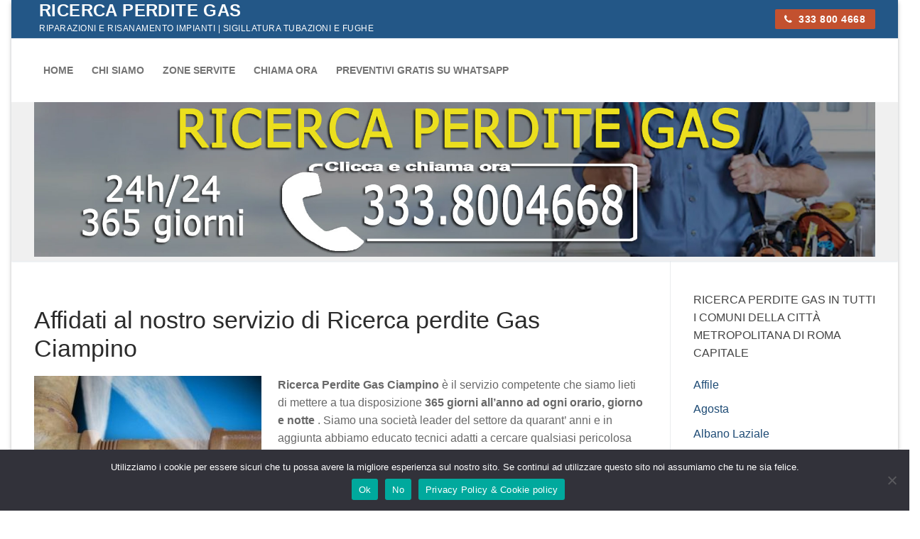

--- FILE ---
content_type: text/html; charset=UTF-8
request_url: https://www.ricerca-perdite-gas.it/ricerca-perdite-gas-ciampino/
body_size: 19210
content:
<!doctype html><html lang="it-IT"><head><meta charset="UTF-8"><meta name="viewport" content="width=device-width, initial-scale=1, maximum-scale=10.0, user-scalable=yes"><link rel="profile" href="http://gmpg.org/xfn/11"><meta name='robots' content='index, follow, max-image-preview:large, max-snippet:-1, max-video-preview:-1' /><title>Ricerca perdite gas Ciampino 333.8004668 Riparazione tubi</title><meta name="description" content="Ricerca perdite gas Ciampino 333.8004668 Riparazione tubi: servizio di pronto intervento 24H anche nei festivi." /><link rel="canonical" href="https://www.ricerca-perdite-gas.it/ricerca-perdite-gas-ciampino/" /><meta property="og:locale" content="it_IT" /><meta property="og:type" content="article" /><meta property="og:title" content="Ricerca perdite gas Ciampino 333.8004668 Riparazione tubi" /><meta property="og:description" content="Ricerca perdite gas Ciampino 333.8004668 Riparazione tubi: servizio di pronto intervento 24H anche nei festivi." /><meta property="og:url" content="https://www.ricerca-perdite-gas.it/ricerca-perdite-gas-ciampino/" /><meta property="og:site_name" content="Ricerca Perdite Gas" /><meta property="article:publisher" content="https://www.facebook.com/ricercaperditegas" /><meta property="article:modified_time" content="2022-04-22T09:56:10+00:00" /><meta property="og:image" content="https://www.ricerca-perdite-gas.it/wp-content/uploads/2022/03/perdita-gas-da-tubature-320x213.jpg" /><meta name="twitter:card" content="summary_large_image" /><meta name="twitter:label1" content="Tempo di lettura stimato" /><meta name="twitter:data1" content="6 minuti" /> <script type="application/ld+json" class="yoast-schema-graph">{"@context":"https://schema.org","@graph":[{"@type":"WebPage","@id":"https://www.ricerca-perdite-gas.it/ricerca-perdite-gas-ciampino/","url":"https://www.ricerca-perdite-gas.it/ricerca-perdite-gas-ciampino/","name":"Ricerca perdite gas Ciampino 333.8004668 Riparazione tubi","isPartOf":{"@id":"https://www.ricerca-perdite-gas.it/#website"},"primaryImageOfPage":{"@id":"https://www.ricerca-perdite-gas.it/ricerca-perdite-gas-ciampino/#primaryimage"},"image":{"@id":"https://www.ricerca-perdite-gas.it/ricerca-perdite-gas-ciampino/#primaryimage"},"thumbnailUrl":"https://www.ricerca-perdite-gas.it/wp-content/uploads/2022/03/perdita-gas-da-tubature-320x213.jpg","datePublished":"2022-04-22T09:51:24+00:00","dateModified":"2022-04-22T09:56:10+00:00","description":"Ricerca perdite gas Ciampino 333.8004668 Riparazione tubi: servizio di pronto intervento 24H anche nei festivi.","breadcrumb":{"@id":"https://www.ricerca-perdite-gas.it/ricerca-perdite-gas-ciampino/#breadcrumb"},"inLanguage":"it-IT","potentialAction":[{"@type":"ReadAction","target":["https://www.ricerca-perdite-gas.it/ricerca-perdite-gas-ciampino/"]}]},{"@type":"ImageObject","inLanguage":"it-IT","@id":"https://www.ricerca-perdite-gas.it/ricerca-perdite-gas-ciampino/#primaryimage","url":"https://www.ricerca-perdite-gas.it/wp-content/uploads/2022/03/perdita-gas-da-tubature.jpg","contentUrl":"https://www.ricerca-perdite-gas.it/wp-content/uploads/2022/03/perdita-gas-da-tubature.jpg","width":488,"height":325,"caption":"Perdita gas da tubature"},{"@type":"BreadcrumbList","@id":"https://www.ricerca-perdite-gas.it/ricerca-perdite-gas-ciampino/#breadcrumb","itemListElement":[{"@type":"ListItem","position":1,"name":"Home","item":"https://www.ricerca-perdite-gas.it/"},{"@type":"ListItem","position":2,"name":"Ricerca perdite gas Ciampino 333.8004668 Riparazione tubi"}]},{"@type":"WebSite","@id":"https://www.ricerca-perdite-gas.it/#website","url":"https://www.ricerca-perdite-gas.it/","name":"Ricerca Perdite Gas","description":"Riparazioni e risanamento impianti | Sigillatura tubazioni e fughe","publisher":{"@id":"https://www.ricerca-perdite-gas.it/#organization"},"potentialAction":[{"@type":"SearchAction","target":{"@type":"EntryPoint","urlTemplate":"https://www.ricerca-perdite-gas.it/?s={search_term_string}"},"query-input":{"@type":"PropertyValueSpecification","valueRequired":true,"valueName":"search_term_string"}}],"inLanguage":"it-IT"},{"@type":"Organization","@id":"https://www.ricerca-perdite-gas.it/#organization","name":"Ricerca Perdite Gas","url":"https://www.ricerca-perdite-gas.it/","logo":{"@type":"ImageObject","inLanguage":"it-IT","@id":"https://www.ricerca-perdite-gas.it/#/schema/logo/image/","url":"https://www.ricerca-perdite-gas.it/wp-content/uploads/2022/03/favicon.png","contentUrl":"https://www.ricerca-perdite-gas.it/wp-content/uploads/2022/03/favicon.png","width":512,"height":512,"caption":"Ricerca Perdite Gas"},"image":{"@id":"https://www.ricerca-perdite-gas.it/#/schema/logo/image/"},"sameAs":["https://www.facebook.com/ricercaperditegas"]}]}</script> <link rel="alternate" type="application/rss+xml" title="Ricerca Perdite Gas &raquo; Feed" href="https://www.ricerca-perdite-gas.it/feed/" /><link rel="alternate" type="application/rss+xml" title="Ricerca Perdite Gas &raquo; Feed dei commenti" href="https://www.ricerca-perdite-gas.it/comments/feed/" /><link rel="alternate" title="oEmbed (JSON)" type="application/json+oembed" href="https://www.ricerca-perdite-gas.it/wp-json/oembed/1.0/embed?url=https%3A%2F%2Fwww.ricerca-perdite-gas.it%2Fricerca-perdite-gas-ciampino%2F" /><link rel="alternate" title="oEmbed (XML)" type="text/xml+oembed" href="https://www.ricerca-perdite-gas.it/wp-json/oembed/1.0/embed?url=https%3A%2F%2Fwww.ricerca-perdite-gas.it%2Fricerca-perdite-gas-ciampino%2F&#038;format=xml" /><style id='wp-img-auto-sizes-contain-inline-css' type='text/css'>img:is([sizes=auto i],[sizes^="auto," i]){contain-intrinsic-size:3000px 1500px}
/*# sourceURL=wp-img-auto-sizes-contain-inline-css */</style><style id='wp-emoji-styles-inline-css' type='text/css'>img.wp-smiley, img.emoji {
		display: inline !important;
		border: none !important;
		box-shadow: none !important;
		height: 1em !important;
		width: 1em !important;
		margin: 0 0.07em !important;
		vertical-align: -0.1em !important;
		background: none !important;
		padding: 0 !important;
	}
/*# sourceURL=wp-emoji-styles-inline-css */</style><style id='wp-block-library-inline-css' type='text/css'>:root{--wp-block-synced-color:#7a00df;--wp-block-synced-color--rgb:122,0,223;--wp-bound-block-color:var(--wp-block-synced-color);--wp-editor-canvas-background:#ddd;--wp-admin-theme-color:#007cba;--wp-admin-theme-color--rgb:0,124,186;--wp-admin-theme-color-darker-10:#006ba1;--wp-admin-theme-color-darker-10--rgb:0,107,160.5;--wp-admin-theme-color-darker-20:#005a87;--wp-admin-theme-color-darker-20--rgb:0,90,135;--wp-admin-border-width-focus:2px}@media (min-resolution:192dpi){:root{--wp-admin-border-width-focus:1.5px}}.wp-element-button{cursor:pointer}:root .has-very-light-gray-background-color{background-color:#eee}:root .has-very-dark-gray-background-color{background-color:#313131}:root .has-very-light-gray-color{color:#eee}:root .has-very-dark-gray-color{color:#313131}:root .has-vivid-green-cyan-to-vivid-cyan-blue-gradient-background{background:linear-gradient(135deg,#00d084,#0693e3)}:root .has-purple-crush-gradient-background{background:linear-gradient(135deg,#34e2e4,#4721fb 50%,#ab1dfe)}:root .has-hazy-dawn-gradient-background{background:linear-gradient(135deg,#faaca8,#dad0ec)}:root .has-subdued-olive-gradient-background{background:linear-gradient(135deg,#fafae1,#67a671)}:root .has-atomic-cream-gradient-background{background:linear-gradient(135deg,#fdd79a,#004a59)}:root .has-nightshade-gradient-background{background:linear-gradient(135deg,#330968,#31cdcf)}:root .has-midnight-gradient-background{background:linear-gradient(135deg,#020381,#2874fc)}:root{--wp--preset--font-size--normal:16px;--wp--preset--font-size--huge:42px}.has-regular-font-size{font-size:1em}.has-larger-font-size{font-size:2.625em}.has-normal-font-size{font-size:var(--wp--preset--font-size--normal)}.has-huge-font-size{font-size:var(--wp--preset--font-size--huge)}.has-text-align-center{text-align:center}.has-text-align-left{text-align:left}.has-text-align-right{text-align:right}.has-fit-text{white-space:nowrap!important}#end-resizable-editor-section{display:none}.aligncenter{clear:both}.items-justified-left{justify-content:flex-start}.items-justified-center{justify-content:center}.items-justified-right{justify-content:flex-end}.items-justified-space-between{justify-content:space-between}.screen-reader-text{border:0;clip-path:inset(50%);height:1px;margin:-1px;overflow:hidden;padding:0;position:absolute;width:1px;word-wrap:normal!important}.screen-reader-text:focus{background-color:#ddd;clip-path:none;color:#444;display:block;font-size:1em;height:auto;left:5px;line-height:normal;padding:15px 23px 14px;text-decoration:none;top:5px;width:auto;z-index:100000}html :where(.has-border-color){border-style:solid}html :where([style*=border-top-color]){border-top-style:solid}html :where([style*=border-right-color]){border-right-style:solid}html :where([style*=border-bottom-color]){border-bottom-style:solid}html :where([style*=border-left-color]){border-left-style:solid}html :where([style*=border-width]){border-style:solid}html :where([style*=border-top-width]){border-top-style:solid}html :where([style*=border-right-width]){border-right-style:solid}html :where([style*=border-bottom-width]){border-bottom-style:solid}html :where([style*=border-left-width]){border-left-style:solid}html :where(img[class*=wp-image-]){height:auto;max-width:100%}:where(figure){margin:0 0 1em}html :where(.is-position-sticky){--wp-admin--admin-bar--position-offset:var(--wp-admin--admin-bar--height,0px)}@media screen and (max-width:600px){html :where(.is-position-sticky){--wp-admin--admin-bar--position-offset:0px}}

/*# sourceURL=wp-block-library-inline-css */</style><style id='global-styles-inline-css' type='text/css'>:root{--wp--preset--aspect-ratio--square: 1;--wp--preset--aspect-ratio--4-3: 4/3;--wp--preset--aspect-ratio--3-4: 3/4;--wp--preset--aspect-ratio--3-2: 3/2;--wp--preset--aspect-ratio--2-3: 2/3;--wp--preset--aspect-ratio--16-9: 16/9;--wp--preset--aspect-ratio--9-16: 9/16;--wp--preset--color--black: #000000;--wp--preset--color--cyan-bluish-gray: #abb8c3;--wp--preset--color--white: #ffffff;--wp--preset--color--pale-pink: #f78da7;--wp--preset--color--vivid-red: #cf2e2e;--wp--preset--color--luminous-vivid-orange: #ff6900;--wp--preset--color--luminous-vivid-amber: #fcb900;--wp--preset--color--light-green-cyan: #7bdcb5;--wp--preset--color--vivid-green-cyan: #00d084;--wp--preset--color--pale-cyan-blue: #8ed1fc;--wp--preset--color--vivid-cyan-blue: #0693e3;--wp--preset--color--vivid-purple: #9b51e0;--wp--preset--gradient--vivid-cyan-blue-to-vivid-purple: linear-gradient(135deg,rgb(6,147,227) 0%,rgb(155,81,224) 100%);--wp--preset--gradient--light-green-cyan-to-vivid-green-cyan: linear-gradient(135deg,rgb(122,220,180) 0%,rgb(0,208,130) 100%);--wp--preset--gradient--luminous-vivid-amber-to-luminous-vivid-orange: linear-gradient(135deg,rgb(252,185,0) 0%,rgb(255,105,0) 100%);--wp--preset--gradient--luminous-vivid-orange-to-vivid-red: linear-gradient(135deg,rgb(255,105,0) 0%,rgb(207,46,46) 100%);--wp--preset--gradient--very-light-gray-to-cyan-bluish-gray: linear-gradient(135deg,rgb(238,238,238) 0%,rgb(169,184,195) 100%);--wp--preset--gradient--cool-to-warm-spectrum: linear-gradient(135deg,rgb(74,234,220) 0%,rgb(151,120,209) 20%,rgb(207,42,186) 40%,rgb(238,44,130) 60%,rgb(251,105,98) 80%,rgb(254,248,76) 100%);--wp--preset--gradient--blush-light-purple: linear-gradient(135deg,rgb(255,206,236) 0%,rgb(152,150,240) 100%);--wp--preset--gradient--blush-bordeaux: linear-gradient(135deg,rgb(254,205,165) 0%,rgb(254,45,45) 50%,rgb(107,0,62) 100%);--wp--preset--gradient--luminous-dusk: linear-gradient(135deg,rgb(255,203,112) 0%,rgb(199,81,192) 50%,rgb(65,88,208) 100%);--wp--preset--gradient--pale-ocean: linear-gradient(135deg,rgb(255,245,203) 0%,rgb(182,227,212) 50%,rgb(51,167,181) 100%);--wp--preset--gradient--electric-grass: linear-gradient(135deg,rgb(202,248,128) 0%,rgb(113,206,126) 100%);--wp--preset--gradient--midnight: linear-gradient(135deg,rgb(2,3,129) 0%,rgb(40,116,252) 100%);--wp--preset--font-size--small: 13px;--wp--preset--font-size--medium: 20px;--wp--preset--font-size--large: 36px;--wp--preset--font-size--x-large: 42px;--wp--preset--spacing--20: 0.44rem;--wp--preset--spacing--30: 0.67rem;--wp--preset--spacing--40: 1rem;--wp--preset--spacing--50: 1.5rem;--wp--preset--spacing--60: 2.25rem;--wp--preset--spacing--70: 3.38rem;--wp--preset--spacing--80: 5.06rem;--wp--preset--shadow--natural: 6px 6px 9px rgba(0, 0, 0, 0.2);--wp--preset--shadow--deep: 12px 12px 50px rgba(0, 0, 0, 0.4);--wp--preset--shadow--sharp: 6px 6px 0px rgba(0, 0, 0, 0.2);--wp--preset--shadow--outlined: 6px 6px 0px -3px rgb(255, 255, 255), 6px 6px rgb(0, 0, 0);--wp--preset--shadow--crisp: 6px 6px 0px rgb(0, 0, 0);}:where(.is-layout-flex){gap: 0.5em;}:where(.is-layout-grid){gap: 0.5em;}body .is-layout-flex{display: flex;}.is-layout-flex{flex-wrap: wrap;align-items: center;}.is-layout-flex > :is(*, div){margin: 0;}body .is-layout-grid{display: grid;}.is-layout-grid > :is(*, div){margin: 0;}:where(.wp-block-columns.is-layout-flex){gap: 2em;}:where(.wp-block-columns.is-layout-grid){gap: 2em;}:where(.wp-block-post-template.is-layout-flex){gap: 1.25em;}:where(.wp-block-post-template.is-layout-grid){gap: 1.25em;}.has-black-color{color: var(--wp--preset--color--black) !important;}.has-cyan-bluish-gray-color{color: var(--wp--preset--color--cyan-bluish-gray) !important;}.has-white-color{color: var(--wp--preset--color--white) !important;}.has-pale-pink-color{color: var(--wp--preset--color--pale-pink) !important;}.has-vivid-red-color{color: var(--wp--preset--color--vivid-red) !important;}.has-luminous-vivid-orange-color{color: var(--wp--preset--color--luminous-vivid-orange) !important;}.has-luminous-vivid-amber-color{color: var(--wp--preset--color--luminous-vivid-amber) !important;}.has-light-green-cyan-color{color: var(--wp--preset--color--light-green-cyan) !important;}.has-vivid-green-cyan-color{color: var(--wp--preset--color--vivid-green-cyan) !important;}.has-pale-cyan-blue-color{color: var(--wp--preset--color--pale-cyan-blue) !important;}.has-vivid-cyan-blue-color{color: var(--wp--preset--color--vivid-cyan-blue) !important;}.has-vivid-purple-color{color: var(--wp--preset--color--vivid-purple) !important;}.has-black-background-color{background-color: var(--wp--preset--color--black) !important;}.has-cyan-bluish-gray-background-color{background-color: var(--wp--preset--color--cyan-bluish-gray) !important;}.has-white-background-color{background-color: var(--wp--preset--color--white) !important;}.has-pale-pink-background-color{background-color: var(--wp--preset--color--pale-pink) !important;}.has-vivid-red-background-color{background-color: var(--wp--preset--color--vivid-red) !important;}.has-luminous-vivid-orange-background-color{background-color: var(--wp--preset--color--luminous-vivid-orange) !important;}.has-luminous-vivid-amber-background-color{background-color: var(--wp--preset--color--luminous-vivid-amber) !important;}.has-light-green-cyan-background-color{background-color: var(--wp--preset--color--light-green-cyan) !important;}.has-vivid-green-cyan-background-color{background-color: var(--wp--preset--color--vivid-green-cyan) !important;}.has-pale-cyan-blue-background-color{background-color: var(--wp--preset--color--pale-cyan-blue) !important;}.has-vivid-cyan-blue-background-color{background-color: var(--wp--preset--color--vivid-cyan-blue) !important;}.has-vivid-purple-background-color{background-color: var(--wp--preset--color--vivid-purple) !important;}.has-black-border-color{border-color: var(--wp--preset--color--black) !important;}.has-cyan-bluish-gray-border-color{border-color: var(--wp--preset--color--cyan-bluish-gray) !important;}.has-white-border-color{border-color: var(--wp--preset--color--white) !important;}.has-pale-pink-border-color{border-color: var(--wp--preset--color--pale-pink) !important;}.has-vivid-red-border-color{border-color: var(--wp--preset--color--vivid-red) !important;}.has-luminous-vivid-orange-border-color{border-color: var(--wp--preset--color--luminous-vivid-orange) !important;}.has-luminous-vivid-amber-border-color{border-color: var(--wp--preset--color--luminous-vivid-amber) !important;}.has-light-green-cyan-border-color{border-color: var(--wp--preset--color--light-green-cyan) !important;}.has-vivid-green-cyan-border-color{border-color: var(--wp--preset--color--vivid-green-cyan) !important;}.has-pale-cyan-blue-border-color{border-color: var(--wp--preset--color--pale-cyan-blue) !important;}.has-vivid-cyan-blue-border-color{border-color: var(--wp--preset--color--vivid-cyan-blue) !important;}.has-vivid-purple-border-color{border-color: var(--wp--preset--color--vivid-purple) !important;}.has-vivid-cyan-blue-to-vivid-purple-gradient-background{background: var(--wp--preset--gradient--vivid-cyan-blue-to-vivid-purple) !important;}.has-light-green-cyan-to-vivid-green-cyan-gradient-background{background: var(--wp--preset--gradient--light-green-cyan-to-vivid-green-cyan) !important;}.has-luminous-vivid-amber-to-luminous-vivid-orange-gradient-background{background: var(--wp--preset--gradient--luminous-vivid-amber-to-luminous-vivid-orange) !important;}.has-luminous-vivid-orange-to-vivid-red-gradient-background{background: var(--wp--preset--gradient--luminous-vivid-orange-to-vivid-red) !important;}.has-very-light-gray-to-cyan-bluish-gray-gradient-background{background: var(--wp--preset--gradient--very-light-gray-to-cyan-bluish-gray) !important;}.has-cool-to-warm-spectrum-gradient-background{background: var(--wp--preset--gradient--cool-to-warm-spectrum) !important;}.has-blush-light-purple-gradient-background{background: var(--wp--preset--gradient--blush-light-purple) !important;}.has-blush-bordeaux-gradient-background{background: var(--wp--preset--gradient--blush-bordeaux) !important;}.has-luminous-dusk-gradient-background{background: var(--wp--preset--gradient--luminous-dusk) !important;}.has-pale-ocean-gradient-background{background: var(--wp--preset--gradient--pale-ocean) !important;}.has-electric-grass-gradient-background{background: var(--wp--preset--gradient--electric-grass) !important;}.has-midnight-gradient-background{background: var(--wp--preset--gradient--midnight) !important;}.has-small-font-size{font-size: var(--wp--preset--font-size--small) !important;}.has-medium-font-size{font-size: var(--wp--preset--font-size--medium) !important;}.has-large-font-size{font-size: var(--wp--preset--font-size--large) !important;}.has-x-large-font-size{font-size: var(--wp--preset--font-size--x-large) !important;}
/*# sourceURL=global-styles-inline-css */</style><style id='classic-theme-styles-inline-css' type='text/css'>/*! This file is auto-generated */
.wp-block-button__link{color:#fff;background-color:#32373c;border-radius:9999px;box-shadow:none;text-decoration:none;padding:calc(.667em + 2px) calc(1.333em + 2px);font-size:1.125em}.wp-block-file__button{background:#32373c;color:#fff;text-decoration:none}
/*# sourceURL=/wp-includes/css/classic-themes.min.css */</style><link rel='stylesheet' id='cookie-notice-front-css' href='https://www.ricerca-perdite-gas.it/wp-content/plugins/cookie-notice/css/front.min.css?ver=2.5.11' type='text/css' media='all' /><link rel='stylesheet' id='dashicons-css' href='https://www.ricerca-perdite-gas.it/wp-includes/css/dashicons.min.css?ver=6.9' type='text/css' media='all' /><link rel='stylesheet' id='everest-forms-general-css' href='https://www.ricerca-perdite-gas.it/wp-content/cache/autoptimize/css/autoptimize_single_986920045d94b09deee09044230c80a7.css?ver=3.4.2.1' type='text/css' media='all' /><link rel='stylesheet' id='jquery-intl-tel-input-css' href='https://www.ricerca-perdite-gas.it/wp-content/cache/autoptimize/css/autoptimize_single_15c281faf98139312cc0725543edd2e7.css?ver=3.4.2.1' type='text/css' media='all' /><link rel='stylesheet' id='font-awesome-css' href='https://www.ricerca-perdite-gas.it/wp-content/themes/customify/assets/fonts/font-awesome/css/font-awesome.min.css?ver=5.0.0' type='text/css' media='all' /><link rel='stylesheet' id='customify-style-css' href='https://www.ricerca-perdite-gas.it/wp-content/themes/customify/style.min.css?ver=0.4.13' type='text/css' media='all' /><style id='customify-style-inline-css' type='text/css'>.header-top .header--row-inner,body:not(.fl-builder-edit) .button,body:not(.fl-builder-edit) button:not(.menu-mobile-toggle, .components-button, .customize-partial-edit-shortcut-button),body:not(.fl-builder-edit) input[type="button"]:not(.ed_button),button.button,input[type="button"]:not(.ed_button, .components-button, .customize-partial-edit-shortcut-button),input[type="reset"]:not(.components-button, .customize-partial-edit-shortcut-button),input[type="submit"]:not(.components-button, .customize-partial-edit-shortcut-button),.pagination .nav-links > *:hover,.pagination .nav-links span,.nav-menu-desktop.style-full-height .primary-menu-ul > li.current-menu-item > a,.nav-menu-desktop.style-full-height .primary-menu-ul > li.current-menu-ancestor > a,.nav-menu-desktop.style-full-height .primary-menu-ul > li > a:hover,.posts-layout .readmore-button:hover{    background-color: #235787;}.posts-layout .readmore-button {color: #235787;}.pagination .nav-links > *:hover,.pagination .nav-links span,.entry-single .tags-links a:hover,.entry-single .cat-links a:hover,.posts-layout .readmore-button,.posts-layout .readmore-button:hover{    border-color: #235787;}.customify-builder-btn{    background-color: #c3512f;}body{    color: #686868;}abbr, acronym {    border-bottom-color: #686868;}a                {                    color: #1e4b75;}a:hover,a:focus,.link-meta:hover, .link-meta a:hover{    color: #111111;}h2 + h3,.comments-area h2 + .comments-title,.h2 + h3,.comments-area .h2 + .comments-title,.page-breadcrumb {    border-top-color: #eaecee;}blockquote,.site-content .widget-area .menu li.current-menu-item > a:before{    border-left-color: #eaecee;}@media screen and (min-width: 64em) {    .comment-list .children li.comment {        border-left-color: #eaecee;    }    .comment-list .children li.comment:after {        background-color: #eaecee;    }}.page-titlebar, .page-breadcrumb,.posts-layout .entry-inner {    border-bottom-color: #eaecee;}.header-search-form .search-field,.entry-content .page-links a,.header-search-modal,.pagination .nav-links > *,.entry-footer .tags-links a, .entry-footer .cat-links a,.search .content-area article,.site-content .widget-area .menu li.current-menu-item > a,.posts-layout .entry-inner,.post-navigation .nav-links,article.comment .comment-meta,.widget-area .widget_pages li a, .widget-area .widget_categories li a, .widget-area .widget_archive li a, .widget-area .widget_meta li a, .widget-area .widget_nav_menu li a, .widget-area .widget_product_categories li a, .widget-area .widget_recent_entries li a, .widget-area .widget_rss li a,.widget-area .widget_recent_comments li{    border-color: #eaecee;}.header-search-modal::before {    border-top-color: #eaecee;    border-left-color: #eaecee;}@media screen and (min-width: 48em) {    .content-sidebar.sidebar_vertical_border .content-area {        border-right-color: #eaecee;    }    .sidebar-content.sidebar_vertical_border .content-area {        border-left-color: #eaecee;    }    .sidebar-sidebar-content.sidebar_vertical_border .sidebar-primary {        border-right-color: #eaecee;    }    .sidebar-sidebar-content.sidebar_vertical_border .sidebar-secondary {        border-right-color: #eaecee;    }    .content-sidebar-sidebar.sidebar_vertical_border .sidebar-primary {        border-left-color: #eaecee;    }    .content-sidebar-sidebar.sidebar_vertical_border .sidebar-secondary {        border-left-color: #eaecee;    }    .sidebar-content-sidebar.sidebar_vertical_border .content-area {        border-left-color: #eaecee;        border-right-color: #eaecee;    }    .sidebar-content-sidebar.sidebar_vertical_border .content-area {        border-left-color: #eaecee;        border-right-color: #eaecee;    }}article.comment .comment-post-author {background: #6d6d6d;}.pagination .nav-links > *,.link-meta,.link-meta a,.color-meta,.entry-single .tags-links:before,.entry-single .cats-links:before{    color: #6d6d6d;}h1, h2, h3, h4, h5, h6 { color: #2b2b2b;}.site-content .widget-title { color: #444444;}#page-cover {background-image: url("https://www.ricerca-perdite-gas.it/wp-content/themes/customify/assets/images/default-cover.jpg");}.sub-menu .li-duplicator {display:none !important;}.header-search_icon-item .header-search-modal  {border-style: solid;} .header-search_icon-item .search-field  {border-style: solid;} .dark-mode .header-search_box-item .search-form-fields, .header-search_box-item .search-form-fields  {border-style: solid;} body  {background-color: #FFFFFF;} .site-content .content-area  {background-color: #FFFFFF;} /* CSS for desktop */#page-cover .page-cover-inner {min-height: 300px;}.header--row.header-top .customify-grid, .header--row.header-top .style-full-height .primary-menu-ul > li > a {min-height: 33px;}.header--row.header-main .customify-grid, .header--row.header-main .style-full-height .primary-menu-ul > li > a {min-height: 90px;}.header--row.header-bottom .customify-grid, .header--row.header-bottom .style-full-height .primary-menu-ul > li > a {min-height: 55px;}.header--row .builder-first--nav-icon {text-align: right;}.header-search_icon-item .search-submit {margin-left: -40px;}.header-search_box-item .search-submit{margin-left: -40px;} .header-search_box-item .woo_bootster_search .search-submit{margin-left: -40px;} .header-search_box-item .header-search-form button.search-submit{margin-left:-40px;}.header--row .builder-first--primary-menu {text-align: right;}/* CSS for tablet */@media screen and (max-width: 1024px) { #page-cover .page-cover-inner {min-height: 250px;}.header--row .builder-first--nav-icon {text-align: right;}.header-search_icon-item .search-submit {margin-left: -40px;}.header-search_box-item .search-submit{margin-left: -40px;} .header-search_box-item .woo_bootster_search .search-submit{margin-left: -40px;} .header-search_box-item .header-search-form button.search-submit{margin-left:-40px;} }/* CSS for mobile */@media screen and (max-width: 568px) { #page-cover .page-cover-inner {min-height: 200px;}.header--row.header-top .customify-grid, .header--row.header-top .style-full-height .primary-menu-ul > li > a {min-height: 33px;}.header--row .builder-first--nav-icon {text-align: right;}.header-search_icon-item .search-submit {margin-left: -40px;}.header-search_box-item .search-submit{margin-left: -40px;} .header-search_box-item .woo_bootster_search .search-submit{margin-left: -40px;} .header-search_box-item .header-search-form button.search-submit{margin-left:-40px;} }
/*# sourceURL=customify-style-inline-css */</style> <script type="text/javascript" id="cookie-notice-front-js-before">var cnArgs = {"ajaxUrl":"https:\/\/www.ricerca-perdite-gas.it\/wp-admin\/admin-ajax.php","nonce":"6b28d00513","hideEffect":"fade","position":"bottom","onScroll":false,"onScrollOffset":100,"onClick":false,"cookieName":"cookie_notice_accepted","cookieTime":15811200,"cookieTimeRejected":2592000,"globalCookie":false,"redirection":true,"cache":true,"revokeCookies":false,"revokeCookiesOpt":"automatic"};

//# sourceURL=cookie-notice-front-js-before</script> <script type="text/javascript" src="https://www.ricerca-perdite-gas.it/wp-includes/js/jquery/jquery.min.js?ver=3.7.1" id="jquery-core-js"></script> <link rel="https://api.w.org/" href="https://www.ricerca-perdite-gas.it/wp-json/" /><link rel="alternate" title="JSON" type="application/json" href="https://www.ricerca-perdite-gas.it/wp-json/wp/v2/pages/1711" /><link rel="EditURI" type="application/rsd+xml" title="RSD" href="https://www.ricerca-perdite-gas.it/xmlrpc.php?rsd" /><meta name="generator" content="WordPress 6.9" /><meta name="generator" content="Everest Forms 3.4.2.1" /><link rel='shortlink' href='https://www.ricerca-perdite-gas.it/?p=1711' /><link rel="icon" href="https://www.ricerca-perdite-gas.it/wp-content/uploads/2022/03/cropped-favicon-32x32.png" sizes="32x32" /><link rel="icon" href="https://www.ricerca-perdite-gas.it/wp-content/uploads/2022/03/cropped-favicon-192x192.png" sizes="192x192" /><link rel="apple-touch-icon" href="https://www.ricerca-perdite-gas.it/wp-content/uploads/2022/03/cropped-favicon-180x180.png" /><meta name="msapplication-TileImage" content="https://www.ricerca-perdite-gas.it/wp-content/uploads/2022/03/cropped-favicon-270x270.png" /></head><body class="wp-singular page-template-default page page-id-1711 wp-theme-customify cookies-not-set everest-forms-no-js content-sidebar main-layout-content-sidebar sidebar_vertical_border site-boxed menu_sidebar_slide_left"><div id="page" class="site box-shadow"> <a class="skip-link screen-reader-text" href="#site-content">Vai al contenuto</a> <a class="close is-size-medium  close-panel close-sidebar-panel" href="#"> <span class="hamburger hamburger--squeeze is-active"> <span class="hamburger-box"> <span class="hamburger-inner"><span class="screen-reader-text">Menu</span></span> </span> </span> <span class="screen-reader-text">Chiudi</span> </a><header id="masthead" class="site-header header-v2"><div id="masthead-inner" class="site-header-inner"><div  class="header-top header--row layout-full-contained"  id="cb-row--header-top"  data-row-id="top"  data-show-on="desktop mobile"><div class="header--row-inner header-top-inner dark-mode"><div class="customify-container"><div class="customify-grid  cb-row--desktop hide-on-mobile hide-on-tablet customify-grid-middle"><div class="row-v2 row-v2-top no-center"><div class="col-v2 col-v2-left"><div class="item--inner builder-item--logo" data-section="title_tagline" data-item-id="logo" ><div class="site-branding logo-left"><div class="site-name-desc"><p class="site-title"> <a href="https://www.ricerca-perdite-gas.it/" rel="home">Ricerca Perdite Gas</a></p><p class="site-description text-uppercase text-xsmall">Riparazioni e risanamento impianti | Sigillatura tubazioni e fughe</p></div></div></div></div><div class="col-v2 col-v2-right"><div class="item--inner builder-item--button" data-section="header_button" data-item-id="button" ><a href="http://3338004668" class="item--button customify-btn customify-builder-btn is-icon-before"><i class="fa fa-phone"></i> 333 800 4668</a></div></div></div></div><div class="cb-row--mobile hide-on-desktop customify-grid customify-grid-middle"><div class="row-v2 row-v2-top no-center no-right"><div class="col-v2 col-v2-left"><div class="item--inner builder-item--logo" data-section="title_tagline" data-item-id="logo" ><div class="site-branding logo-left"><div class="site-name-desc"><p class="site-title"> <a href="https://www.ricerca-perdite-gas.it/" rel="home">Ricerca Perdite Gas</a></p><p class="site-description text-uppercase text-xsmall">Riparazioni e risanamento impianti | Sigillatura tubazioni e fughe</p></div></div></div></div></div></div></div></div></div><div  class="header-main header--row layout-full-contained"  id="cb-row--header-main"  data-row-id="main"  data-show-on="desktop mobile"><div class="header--row-inner header-main-inner light-mode"><div class="customify-container"><div class="customify-grid  cb-row--desktop hide-on-mobile hide-on-tablet customify-grid-middle"><div class="row-v2 row-v2-main no-center no-right"><div class="col-v2 col-v2-left"><div class="item--inner builder-item--primary-menu has_menu" data-section="header_menu_primary" data-item-id="primary-menu" ><nav  id="site-navigation-main-desktop" class="site-navigation primary-menu primary-menu-main nav-menu-desktop primary-menu-desktop style-border-bottom"><ul id="menu-principale" class="primary-menu-ul menu nav-menu"><li id="menu-item--main-desktop-39" class="menu-item menu-item-type-post_type menu-item-object-page menu-item-home menu-item-39"><a href="https://www.ricerca-perdite-gas.it/"><span class="link-before">Home</span></a></li><li id="menu-item--main-desktop-40" class="menu-item menu-item-type-post_type menu-item-object-page menu-item-40"><a href="https://www.ricerca-perdite-gas.it/chi-siamo/"><span class="link-before">Chi siamo</span></a></li><li id="menu-item--main-desktop-41" class="menu-item menu-item-type-post_type menu-item-object-page menu-item-41"><a href="https://www.ricerca-perdite-gas.it/zone-servite/"><span class="link-before">Zone servite</span></a></li><li id="menu-item--main-desktop-42" class="menu-item menu-item-type-custom menu-item-object-custom menu-item-42"><a href="tel:+393338004668"><span class="link-before">Chiama ora</span></a></li><li id="menu-item--main-desktop-43" class="menu-item menu-item-type-custom menu-item-object-custom menu-item-43"><a href="https://api.whatsapp.com/send?phone=393914365162&#038;text=Sono%20interessato%20a%20ricerca%20perdite%20gas"><span class="link-before">Preventivi gratis su WhatsApp</span></a></li></ul></nav></div></div></div></div><div class="cb-row--mobile hide-on-desktop customify-grid customify-grid-middle"><div class="row-v2 row-v2-main no-center no-right"><div class="col-v2 col-v2-left"><div class="item--inner builder-item--html" data-section="header_html" data-item-id="html" ><div class="builder-header-html-item item--html"><p><a href="tel:3338004668"><img decoding="async" src="https://www.ricerca-perdite-gas.it/wp-content/uploads/2022/03/banner-ricerca-perdite-gas.jpg" /></a></p></div></div></div></div></div></div></div></div><div  class="header-bottom header--row layout-full-contained"  id="cb-row--header-bottom"  data-row-id="bottom"  data-show-on="desktop mobile"><div class="header--row-inner header-bottom-inner light-mode"><div class="customify-container"><div class="customify-grid  cb-row--desktop hide-on-mobile hide-on-tablet customify-grid-middle"><div class="row-v2 row-v2-bottom no-center no-right"><div class="col-v2 col-v2-left"><div class="item--inner builder-item--html" data-section="header_html" data-item-id="html" ><div class="builder-header-html-item item--html"><p><a href="tel:3338004668"><img decoding="async" src="https://www.ricerca-perdite-gas.it/wp-content/uploads/2022/03/banner-ricerca-perdite-gas.jpg" /></a></p></div></div></div></div></div><div class="cb-row--mobile hide-on-desktop customify-grid customify-grid-middle"><div class="row-v2 row-v2-bottom no-left"><div class="col-v2 col-v2-left"></div><div class="col-v2 col-v2-center"><div class="item--inner builder-item--button" data-section="header_button" data-item-id="button" ><a href="http://3338004668" class="item--button customify-btn customify-builder-btn is-icon-before"><i class="fa fa-phone"></i> 333 800 4668</a></div></div><div class="col-v2 col-v2-right"><div class="item--inner builder-item--nav-icon" data-section="header_menu_icon" data-item-id="nav-icon" > <button type="button" class="menu-mobile-toggle item-button is-size-desktop-medium is-size-tablet-medium is-size-mobile-medium"  aria-label="nav icon"> <span class="hamburger hamburger--squeeze"> <span class="hamburger-box"> <span class="hamburger-inner"></span> </span> </span> <span class="nav-icon--label hide-on-tablet hide-on-mobile">Menu</span></button></div></div></div></div></div></div></div><div id="header-menu-sidebar" class="header-menu-sidebar menu-sidebar-panel dark-mode"><div id="header-menu-sidebar-bg" class="header-menu-sidebar-bg"><div id="header-menu-sidebar-inner" class="header-menu-sidebar-inner"><div class="builder-item-sidebar mobile-item--primary-menu mobile-item--menu "><div class="item--inner" data-item-id="primary-menu" data-section="header_menu_primary"><nav  id="site-navigation-sidebar-mobile" class="site-navigation primary-menu primary-menu-sidebar nav-menu-mobile primary-menu-mobile style-border-bottom"><ul id="menu-principale" class="primary-menu-ul menu nav-menu"><li id="menu-item--sidebar-mobile-39" class="menu-item menu-item-type-post_type menu-item-object-page menu-item-home menu-item-39"><a href="https://www.ricerca-perdite-gas.it/"><span class="link-before">Home</span></a></li><li id="menu-item--sidebar-mobile-40" class="menu-item menu-item-type-post_type menu-item-object-page menu-item-40"><a href="https://www.ricerca-perdite-gas.it/chi-siamo/"><span class="link-before">Chi siamo</span></a></li><li id="menu-item--sidebar-mobile-41" class="menu-item menu-item-type-post_type menu-item-object-page menu-item-41"><a href="https://www.ricerca-perdite-gas.it/zone-servite/"><span class="link-before">Zone servite</span></a></li><li id="menu-item--sidebar-mobile-42" class="menu-item menu-item-type-custom menu-item-object-custom menu-item-42"><a href="tel:+393338004668"><span class="link-before">Chiama ora</span></a></li><li id="menu-item--sidebar-mobile-43" class="menu-item menu-item-type-custom menu-item-object-custom menu-item-43"><a href="https://api.whatsapp.com/send?phone=393914365162&#038;text=Sono%20interessato%20a%20ricerca%20perdite%20gas"><span class="link-before">Preventivi gratis su WhatsApp</span></a></li></ul></nav></div></div><div class="builder-item-sidebar mobile-item--search_box"><div class="item--inner" data-item-id="search_box" data-section="search_box"><div class="header-search_box-item item--search_box"><form role="search" class="header-search-form " action="https://www.ricerca-perdite-gas.it/"><div class="search-form-fields"> <span class="screen-reader-text">Cerca:</span> <input type="search" class="search-field" placeholder="Cerca ..." value="" name="s" title="Cerca:" /></div> <button type="submit" class="search-submit" aria-label="Invia ricerca"> <svg aria-hidden="true" focusable="false" role="presentation" xmlns="http://www.w3.org/2000/svg" width="20" height="21" viewBox="0 0 20 21"> <path fill="currentColor" fill-rule="evenodd" d="M12.514 14.906a8.264 8.264 0 0 1-4.322 1.21C3.668 16.116 0 12.513 0 8.07 0 3.626 3.668.023 8.192.023c4.525 0 8.193 3.603 8.193 8.047 0 2.033-.769 3.89-2.035 5.307l4.999 5.552-1.775 1.597-5.06-5.62zm-4.322-.843c3.37 0 6.102-2.684 6.102-5.993 0-3.31-2.732-5.994-6.102-5.994S2.09 4.76 2.09 8.07c0 3.31 2.732 5.993 6.102 5.993z"></path> </svg> </button></form></div></div></div><div class="builder-item-sidebar mobile-item--social-icons"><div class="item--inner" data-item-id="social-icons" data-section="header_social_icons"><ul class="header-social-icons customify-builder-social-icons color-default"><li><a class="social-icon-facebook shape-circle" rel="nofollow noopener" target="_blank" href="https://www.facebook.com/ricercaperditegas" aria-label="Facebook"><i class="social-icon fa fa-facebook" title="Facebook"></i></a></li></ul></div></div></div></div></div></div></header><div id="site-content" class="site-content"><div class="customify-container"><div class="customify-grid"><main id="main" class="content-area customify-col-9_sm-12"><div class="content-inner"><article id="post-1711" class="post-1711 page type-page status-publish hentry category-citta-metropolitana-di-roma-capitale tag-ciampino"><div class="entry-content"><p><body></p><h2> Affidati al nostro servizio di Ricerca perdite Gas Ciampino</h2><p> <img fetchpriority="high" decoding="async" class="size-medium wp-image-16 alignleft" src="https://www.ricerca-perdite-gas.it/wp-content/uploads/2022/03/perdita-gas-da-tubature-320x213.jpg" alt="Perdita gas da tubature" width="320" height="213"/> <b> Ricerca Perdite Gas Ciampino </b> è il servizio competente che siamo lieti di mettere a tua disposizione <b> 365 giorni all&#8217;anno ad ogni orario, giorno e notte </b> . Siamo una società leader del settore da quarant&#8217; anni e in aggiunta abbiamo educato tecnici adatti a cercare qualsiasi pericolosa fuga o perdita di gas, determinarne le cause ed eseguire le migliori operazioni di riparazione velocemente. Si tratta di <b> interventi con una lavorazione in giornata </b> , praticamente della durata di massimo 6 ore, senza mettere nuovi tubi a vista e senza rompere muri. Questo è possibile con un&#8217;innovativa tecnologia definita <b> RELINING </b> .</p><p>Non ci sono dubbi: otterrai il <b> pronto intervento ricerca perdite gas </b> dei migliori professionisti nella ricerca e nel risanamento di perdite di gas a Ciampino. Siamo con te <b> 24 ore su 24, 365 giorni all&#8217;anno festivi inclusi </b> . Chiama subito e riuscirai a rimediare a dannose perdite di gas in breve tempo. E&#8217; utile capire che una perdita di gas (per esempio metano, GPL o altri gas combustibili e nocivi) non deve essere nel modo più assoluto minimizzata. I rischi potenzialmente fatali possono andare dall&#8217; <b> intossicazione da gas </b> dove si usa GPL (caldaie murali e stufe che rilasciano ossido di carbonio), agli <b> incendi o esplosioni </b> dove avvengono fuoriuscite di gas metano.</p><p> <a href="tel:+393338004668"> <img decoding="async" class="alignnone wp-image-21 size-full" title="Ricerca perdita gas Ciampino" src="https://www.ricerca-perdite-gas.it/wp-content/uploads/2022/03/ricerca-perdite-gas-banner.jpg" alt="Ricerca perdite gas Ciampino" width="1016" height="336" srcset="https://www.ricerca-perdite-gas.it/wp-content/uploads/2022/03/ricerca-perdite-gas-banner.jpg 1016w, https://www.ricerca-perdite-gas.it/wp-content/uploads/2022/03/ricerca-perdite-gas-banner-300x99.jpg 300w, https://www.ricerca-perdite-gas.it/wp-content/uploads/2022/03/ricerca-perdite-gas-banner-768x254.jpg 768w" sizes="(max-width: 1016px) 100vw, 1016px" /> </a></p><h3> Perdite di gas</h3><ul><li> Impianto di riscaldamento</li><li> Metano, GPL</li><li> Stufe e caldaie</li><li> Gas refrigerante da impianto di climatizzazione e condizionamento</li></ul><p> <b> Ricerca Perdite Gas Ciampino </b> è disponibile in tutto il territorio, in qualunque quartiere e in qualsiasi frazione di Ciampino offrendoti un imbattibile pronto intervento ricerca perdite gas Ciampino.</p><p> <img decoding="async" class="alignnone size-full wp-image-17" src="https://www.ricerca-perdite-gas.it/wp-content/uploads/2022/03/metano-fornelli.jpg" alt="Fornelli cucina a gas metano" width="590" height="393" srcset="https://www.ricerca-perdite-gas.it/wp-content/uploads/2022/03/metano-fornelli.jpg 590w, https://www.ricerca-perdite-gas.it/wp-content/uploads/2022/03/metano-fornelli-300x200.jpg 300w" sizes="(max-width: 590px) 100vw, 590px" /></p><h3> Possiamo scoprire e fermare ogni tipo di perdita e fuga di gas</h3><p>Il nostro gruppo di esperti ha tantissima esperienza nella risoluzione di <b> perdite e fughe </b> in ogni parte degli impianti del gas.</p><h3> I nostri servizi</h3><ul><li> Perdita impianto gas Ciampino</li><li> Ricerca fughe gas</li><li> Fuoriuscite di gas da condotte, tubo esterno, tubo gas interrato, caldaia, contatore, cucina</li><li> Localizzazione fuga di gas</li><li> Riparazione perdita gas metano e GPL</li><li> Risanamenti impianto gas</li><li> Pronto intervento gas Ciampino</li><li> Perdite gas cucina e gas metano in casa</li><li> Fughe gas refrigerante dall&#8217;impianto di climatizzazione</li><li> Trovafughe Ciampino</li><li> Sigillatura fuga di gas</li><li> Riparazione tubazioni del gas grazie al <b> relining </b> : si inietta una particolare resina a base di silicati e microfibre che sigilla le perdite nelle tubature del gas</li><li> Riparazione condotte del gas senza rompere muri e senza nuovi tubi a vista</li><li> Soluzione senza demolizione</li><li> Consulenze tecniche</li><li> Ripristino vecchi impianti</li></ul><p> <b> Non rappresentiamo il Comune di Ciampino, siamo una ditta privata specializzata! </b></p><p> <a href="tel:+393338004668"> <img loading="lazy" decoding="async" class="alignnone size-full wp-image-23" src="https://ricerca-perdite-gas.it/wp-content/uploads/2022/03/tel.png" alt="Telefono ricerca perdite gas: 333.8004668" width="400" height="141" srcset="https://www.ricerca-perdite-gas.it/wp-content/uploads/2022/03/tel.png 400w, https://www.ricerca-perdite-gas.it/wp-content/uploads/2022/03/tel-300x106.png 300w" sizes="auto, (max-width: 400px) 100vw, 400px" /> </a></p><h3> Tecnologia moderna per riparare i tubi del gas</h3><p>Siamo esperti nell&#8217;uso della soluzione del relining per i tubi del gas. Risaniamo le perdite di gas SENZA ROMPERE I MURI, evitando di dover installare nuove tubature esterne e con certificazione di conformità. Com&#8217;è articolata questa tecnica?</p><h3> Relining tubature gas Ciampino</h3><p> <b> Ricerca perdite gas Ciampino </b> è la ditta che adopera una particolare tecnica innovativa (detta RELINING) per la riparazione delle tubature del gas tramite interventi che risolvono subito in giornata, praticamente della durata di massimo 6 ore! Con una innovativa resina si riparano le tubazioni da dentro evitando interventi invasivi e senza rompere muri o installare nuove tubazioni visibili.</p><p> Il tutto corredato da prova di tenuta con attestazione registrata nel Comune di Ciampino e <b> garanzia di 10 anni </b> .</p><p> <img loading="lazy" decoding="async" class="alignnone size-full wp-image-20" src="https://www.ricerca-perdite-gas.it/wp-content/uploads/2022/03/relining.png" alt="Relining tubature gas" width="500" height="433" srcset="https://www.ricerca-perdite-gas.it/wp-content/uploads/2022/03/relining.png 500w, https://www.ricerca-perdite-gas.it/wp-content/uploads/2022/03/relining-300x260.png 300w" sizes="auto, (max-width: 500px) 100vw, 500px" /></p><h3> Descrizione dettagliata della tecnica di riparazione tubi del gas a Ciampino</h3><p>Risanamento tubazioni Ciampino &#8211; relining: il relining consiste nel <b> riparare la tubatura dall&#8217;interno </b> . Andando ad inserire per mezzo di speciali attrezzature una speciale resina a base di silicati e microfibre, questa sigilla le fuoriuscite nei tubi del gas, scansando così superflue spese di demolizione e rifacimenti, o ancora brutte tubature visibili.</p><p> <b> Ma perché un impianto del gas ha delle fuoriuscite </b> ? Dopo tanti anni può capitare che i giunti e i raccordi degli impianti del gas perdano. Le loro guarnizioni difatti sono costituite da pasta e canapa che dopo qualche anno si possono seccare, perdendo la plasticità e creando perciò le fughe di gas.</p><p> Ciò purtroppo si presenta più frequantemente di quanto non si possa immaginare. Per cui troviamo <b> alcune normative </b> (UNI CIG 7129/08 per il controllo periodico, UNI EN13090 per la conformità delle resine, UNI 11137/11 sui metodi di sigillatura) che prevedono ispezioni cicliche da compiere sulle tubature del gas, circostanziando tolleranze ammesse di perdita e risanamenti permessi.</p><h3> Ecco i vari punti di un lavoro di relining</h3><p>In sintesi il gruppo di nostri specialisti praticherà questo procedimento per fare un lavoro di riparazione tubi del gas senza rompere a Ciampino:</p><ol><li> <b> controllo dell&#8217;entità della fuoriuscita </b> : il contatore del gas si distacca dalla tubatura. Per studiare la fuoriuscita utilizziamo dei manometri digitali, e se la fuga non è superiore a 5 litri all&#8217;ora, è fattibile la sigillatura della tubazione.</li><li> <b> organizzazione dell&#8217;impianto del gas </b> : ad ogni attacco dell&#8217;abitazione le valvole del gas sono sostituite da valvole a sfera anche nei condotti fuori servizio.</li><li> <b> prova con aria </b> : la tubatura viene sottoposta ad una pressione di 3 bar utilizzando aria compressa o gas inerte per un periodo che va dai 3 ai 5 minuti, per riconoscere l&#8217;eventuale esistenza di punti intaccati o danneggiati.</li><li> <b> pulitura della tubatura del gas </b> : adesso la condotta viene lavata con gas inerti o aria compressa, con la finalità di eliminare tutte le eccedenze di lavorazioni, trucioli di ferro e sporcizia.</li><li> <b> saturazione della condotta del gas </b> : una pompa a membrane immette le resine dentro l&#8217;impianto. A tutti gli attacchi si collegano tubi di sfiato, così le resine vanno nei filetti dei raccordi dell&#8217;impianto.</li><li> <b> scarico dell&#8217;impianto </b> : si rimuovono le resine con delle speciali palline spugnose che scorrono dentro l&#8217;impianto (nel punto più basso) usando aria compressa.</li><li> <b> asciugatura di un&#8217;ora </b> : viene allacciata all&#8217;impianto (nel punto più basso) un dispositivo ventilante per far asciugare le resine.</li><li> <b> collaudo / prova di tenuta finale </b> : si allaccia ancora il manometro digitale all&#8217;impianto. Al fine di evitare incertezze adoperiamo il medesimo strumento che utilizza Hera. In seguito a questa misurazione il contatore del gas e gli elettrodomestici hanno la possibilità di venire nuovamente collegati all&#8217;impianto. Ora l&#8217;intervento è portato a termine, e i raccordi filettati che precedentemente perdevano finalmente sono assolutamente sigillati. Finalmente c&#8217;è il rilascio della relazione di prova di tenuta e della dichiarazione di conformità.</li></ol><h3> Non puoi fantasticare di risanare con il fai da te una fuga di gas a Ciampino</h3><p>Solitamente è impraticabile per il 99% delle persone riconoscere dove sia la perdita di gas, da quanti o da quali raccordi perda la tubatura. O non è semplice sapere da dove passi, o ne sei a conocenza ed è assolutamente inarrivabile.</p><p> <img loading="lazy" decoding="async" class="alignnone size-full wp-image-16" src="https://www.ricerca-perdite-gas.it/wp-content/uploads/2022/03/fuga-di-gas.jpg" alt="Fuga di gas" width="470" height="352" srcset="https://www.ricerca-perdite-gas.it/wp-content/uploads/2022/03/fuga-di-gas.jpg 470w, https://www.ricerca-perdite-gas.it/wp-content/uploads/2022/03/fuga-di-gas-300x225.jpg 300w" sizes="auto, (max-width: 470px) 100vw, 470px" /></p><p>Quando viene verificata la fuoriuscita di gas, PRIMA CHE ESISTESSE IL RELINING, solitamente si poteva prendere provvedimenti con due strategie:</p><ul><li> Rompere i muri, fare tutte le tagliole per mettere un nuovo impianto, con i disagi dell&#8217;avere nella tua casa a lungo operai, polvere, pietriccio, imbianchini e idraulici.</li><li> Mettere un nuovo impianto a vista che passa per salotti, corridoi, camere, cucine e bagni con risultati solitamente spiacevoli ed secondo l&#8217;estetica discutibili.</li></ul><h3> Da oggi invece c&#8217;è una terza possibilità!</h3><p> <b> Contattare la nostra ditta </b> ! Un&#8217;equipe di addetti abili nella riparazione dei tubi, in poche ore, utilizzando le tecnologie più moderne, ridarà all&#8217;impianto del gas la sua tenuta iniziale, a costi di certo competitivi e scongiurando di creare fastidi.</p><h4> Ciampino</h4><p>Ricerca perdite gas Ciampino</p><p> <script defer src="https://www.ricerca-perdite-gas.it/wp-content/cache/autoptimize/js/autoptimize_a54c6e12ed4ef9060519213683540a2c.js"></script></body></p></div></article></div></main><aside id="sidebar-primary" class="sidebar-primary customify-col-3_sm-12"><div class="sidebar-primary-inner sidebar-inner widget-area"><section id="text-37" class="widget widget_text"><h4 class="widget-title">Ricerca perdite gas in tutti i comuni della Città Metropolitana di Roma Capitale</h4><div class="textwidget"><ul><li><a href="https://www.ricerca-perdite-gas.it/ricerca-perdite-gas-affile">Affile</a></li><li><a href="https://www.ricerca-perdite-gas.it/ricerca-perdite-gas-agosta">Agosta</a></li><li><a href="https://www.ricerca-perdite-gas.it/ricerca-perdite-gas-albano-laziale">Albano Laziale</a></li><li><a href="https://www.ricerca-perdite-gas.it/ricerca-perdite-gas-allumiere">Allumiere</a></li><li><a href="https://www.ricerca-perdite-gas.it/ricerca-perdite-gas-anguillara-sabazia">Anguillara Sabazia</a></li><li><a href="https://www.ricerca-perdite-gas.it/ricerca-perdite-gas-anticoli-corrado">Anticoli Corrado</a></li><li><a href="https://www.ricerca-perdite-gas.it/ricerca-perdite-gas-anzio">Anzio</a></li><li><a href="https://www.ricerca-perdite-gas.it/ricerca-perdite-gas-arcinazzo-romano">Arcinazzo Romano</a></li><li><a href="https://www.ricerca-perdite-gas.it/ricerca-perdite-gas-ardea">Ardea</a></li><li><a href="https://www.ricerca-perdite-gas.it/ricerca-perdite-gas-ariccia">Ariccia</a></li><li><a href="https://www.ricerca-perdite-gas.it/ricerca-perdite-gas-arsoli">Arsoli</a></li><li><a href="https://www.ricerca-perdite-gas.it/ricerca-perdite-gas-artena">Artena</a></li><li><a href="https://www.ricerca-perdite-gas.it/ricerca-perdite-gas-bellegra">Bellegra</a></li><li><a href="https://www.ricerca-perdite-gas.it/ricerca-perdite-gas-bracciano">Bracciano</a></li><li><a href="https://www.ricerca-perdite-gas.it/ricerca-perdite-gas-camerata-nuova">Camerata Nuova</a></li><li><a href="https://www.ricerca-perdite-gas.it/ricerca-perdite-gas-campagnano-di-roma">Campagnano di Roma</a></li><li><a href="https://www.ricerca-perdite-gas.it/ricerca-perdite-gas-canale-monterano">Canale Monterano</a></li><li><a href="https://www.ricerca-perdite-gas.it/ricerca-perdite-gas-canterano">Canterano</a></li><li><a href="https://www.ricerca-perdite-gas.it/ricerca-perdite-gas-capena">Capena</a></li><li><a href="https://www.ricerca-perdite-gas.it/ricerca-perdite-gas-capranica-prenestina">Capranica Prenestina</a></li><li><a href="https://www.ricerca-perdite-gas.it/ricerca-perdite-gas-carpineto-romano">Carpineto Romano</a></li><li><a href="https://www.ricerca-perdite-gas.it/ricerca-perdite-gas-casape">Casape</a></li><li><a href="https://www.ricerca-perdite-gas.it/ricerca-perdite-gas-castel-gandolfo">Castel Gandolfo</a></li><li><a href="https://www.ricerca-perdite-gas.it/ricerca-perdite-gas-castel-madama">Castel Madama</a></li><li><a href="https://www.ricerca-perdite-gas.it/ricerca-perdite-gas-castel-san-pietro-romano">Castel San Pietro Romano</a></li><li><a href="https://www.ricerca-perdite-gas.it/ricerca-perdite-gas-castelnuovo-di-porto">Castelnuovo di Porto</a></li><li><a href="https://www.ricerca-perdite-gas.it/ricerca-perdite-gas-cave">Cave</a></li><li><a href="https://www.ricerca-perdite-gas.it/ricerca-perdite-gas-cerreto-laziale">Cerreto Laziale</a></li><li><a href="https://www.ricerca-perdite-gas.it/ricerca-perdite-gas-cervara-di-roma">Cervara di Roma</a></li><li><a href="https://www.ricerca-perdite-gas.it/ricerca-perdite-gas-cerveteri">Cerveteri</a></li><li><a href="https://www.ricerca-perdite-gas.it/ricerca-perdite-gas-ciampino">Ciampino</a></li><li><a href="https://www.ricerca-perdite-gas.it/ricerca-perdite-gas-ciciliano">Ciciliano</a></li><li><a href="https://www.ricerca-perdite-gas.it/ricerca-perdite-gas-cineto-romano">Cineto Romano</a></li><li><a href="https://www.ricerca-perdite-gas.it/ricerca-perdite-gas-civitavecchia">Civitavecchia</a></li><li><a href="https://www.ricerca-perdite-gas.it/ricerca-perdite-gas-civitella-san-paolo">Civitella San Paolo</a></li><li><a href="https://www.ricerca-perdite-gas.it/ricerca-perdite-gas-colleferro">Colleferro</a></li><li><a href="https://www.ricerca-perdite-gas.it/ricerca-perdite-gas-colonna">Colonna</a></li><li><a href="https://www.ricerca-perdite-gas.it/ricerca-perdite-gas-fiano-romano">Fiano Romano</a></li><li><a href="https://www.ricerca-perdite-gas.it/ricerca-perdite-gas-filacciano">Filacciano</a></li><li><a href="https://www.ricerca-perdite-gas.it/ricerca-perdite-gas-fiumicino">Fiumicino</a></li><li><a href="https://www.ricerca-perdite-gas.it/ricerca-perdite-gas-fonte-nuova">Fonte Nuova</a></li><li><a href="https://www.ricerca-perdite-gas.it/ricerca-perdite-gas-formello">Formello</a></li><li><a href="https://www.ricerca-perdite-gas.it/ricerca-perdite-gas-frascati">Frascati</a></li><li><a href="https://www.ricerca-perdite-gas.it/ricerca-perdite-gas-gallicano-nel-lazio">Gallicano nel Lazio</a></li><li><a href="https://www.ricerca-perdite-gas.it/ricerca-perdite-gas-gavignano">Gavignano</a></li><li><a href="https://www.ricerca-perdite-gas.it/ricerca-perdite-gas-genazzano">Genazzano</a></li><li><a href="https://www.ricerca-perdite-gas.it/ricerca-perdite-gas-genzano-di-roma">Genzano di Roma</a></li><li><a href="https://www.ricerca-perdite-gas.it/ricerca-perdite-gas-gerano">Gerano</a></li><li><a href="https://www.ricerca-perdite-gas.it/ricerca-perdite-gas-gorga">Gorga</a></li><li><a href="https://www.ricerca-perdite-gas.it/ricerca-perdite-gas-grottaferrata">Grottaferrata</a></li><li><a href="https://www.ricerca-perdite-gas.it/ricerca-perdite-gas-guidonia-montecelio">Guidonia Montecelio</a></li><li><a href="https://www.ricerca-perdite-gas.it/ricerca-perdite-gas-jenne">Jenne</a></li><li><a href="https://www.ricerca-perdite-gas.it/ricerca-perdite-gas-labico">Labico</a></li><li><a href="https://www.ricerca-perdite-gas.it/ricerca-perdite-gas-ladispoli">Ladispoli</a></li><li><a href="https://www.ricerca-perdite-gas.it/ricerca-perdite-gas-lanuvio">Lanuvio</a></li><li><a href="https://www.ricerca-perdite-gas.it/ricerca-perdite-gas-lariano">Lariano</a></li><li><a href="https://www.ricerca-perdite-gas.it/ricerca-perdite-gas-licenza">Licenza</a></li><li><a href="https://www.ricerca-perdite-gas.it/ricerca-perdite-gas-magliano-romano">Magliano Romano</a></li><li><a href="https://www.ricerca-perdite-gas.it/ricerca-perdite-gas-mandela">Mandela</a></li><li><a href="https://www.ricerca-perdite-gas.it/ricerca-perdite-gas-manziana">Manziana</a></li><li><a href="https://www.ricerca-perdite-gas.it/ricerca-perdite-gas-marano-equo">Marano Equo</a></li><li><a href="https://www.ricerca-perdite-gas.it/ricerca-perdite-gas-marcellina">Marcellina</a></li><li><a href="https://www.ricerca-perdite-gas.it/ricerca-perdite-gas-marino">Marino</a></li><li><a href="https://www.ricerca-perdite-gas.it/ricerca-perdite-gas-mazzano-romano">Mazzano Romano</a></li><li><a href="https://www.ricerca-perdite-gas.it/ricerca-perdite-gas-mentana">Mentana</a></li><li><a href="https://www.ricerca-perdite-gas.it/ricerca-perdite-gas-monte-compatri">Monte Compatri</a></li><li><a href="https://www.ricerca-perdite-gas.it/ricerca-perdite-gas-monte-porzio-catone">Monte Porzio Catone</a></li><li><a href="https://www.ricerca-perdite-gas.it/ricerca-perdite-gas-monteflavio">Monteflavio</a></li><li><a href="https://www.ricerca-perdite-gas.it/ricerca-perdite-gas-montelanico">Montelanico</a></li><li><a href="https://www.ricerca-perdite-gas.it/ricerca-perdite-gas-montelibretti">Montelibretti</a></li><li><a href="https://www.ricerca-perdite-gas.it/ricerca-perdite-gas-monterotondo">Monterotondo</a></li><li><a href="https://www.ricerca-perdite-gas.it/ricerca-perdite-gas-montorio-romano">Montorio Romano</a></li><li><a href="https://www.ricerca-perdite-gas.it/ricerca-perdite-gas-moricone">Moricone</a></li><li><a href="https://www.ricerca-perdite-gas.it/ricerca-perdite-gas-morlupo">Morlupo</a></li><li><a href="https://www.ricerca-perdite-gas.it/ricerca-perdite-gas-nazzano">Nazzano</a></li><li><a href="https://www.ricerca-perdite-gas.it/ricerca-perdite-gas-nemi">Nemi</a></li><li><a href="https://www.ricerca-perdite-gas.it/ricerca-perdite-gas-nerola">Nerola</a></li><li><a href="https://www.ricerca-perdite-gas.it/ricerca-perdite-gas-nettuno">Nettuno</a></li><li><a href="https://www.ricerca-perdite-gas.it/ricerca-perdite-gas-olevano-romano">Olevano Romano</a></li><li><a href="https://www.ricerca-perdite-gas.it/ricerca-perdite-gas-palestrina">Palestrina</a></li><li><a href="https://www.ricerca-perdite-gas.it/ricerca-perdite-gas-palombara-sabina">Palombara Sabina</a></li><li><a href="https://www.ricerca-perdite-gas.it/ricerca-perdite-gas-percile">Percile</a></li><li><a href="https://www.ricerca-perdite-gas.it/ricerca-perdite-gas-pisoniano">Pisoniano</a></li><li><a href="https://www.ricerca-perdite-gas.it/ricerca-perdite-gas-poli">Poli</a></li><li><a href="https://www.ricerca-perdite-gas.it/ricerca-perdite-gas-pomezia">Pomezia</a></li><li><a href="https://www.ricerca-perdite-gas.it/ricerca-perdite-gas-ponzano-romano">Ponzano Romano</a></li><li><a href="https://www.ricerca-perdite-gas.it/ricerca-perdite-gas-riano">Riano</a></li><li><a href="https://www.ricerca-perdite-gas.it/ricerca-perdite-gas-rignano-flaminio">Rignano Flaminio</a></li><li><a href="https://www.ricerca-perdite-gas.it/ricerca-perdite-gas-riofreddo">Riofreddo</a></li><li><a href="https://www.ricerca-perdite-gas.it/ricerca-perdite-gas-rocca-canterano">Rocca Canterano</a></li><li><a href="https://www.ricerca-perdite-gas.it/ricerca-perdite-gas-rocca-di-cave">Rocca di Cave</a></li><li><a href="https://www.ricerca-perdite-gas.it/ricerca-perdite-gas-rocca-di-papa">Rocca di Papa</a></li><li><a href="https://www.ricerca-perdite-gas.it/ricerca-perdite-gas-rocca-priora">Rocca Priora</a></li><li><a href="https://www.ricerca-perdite-gas.it/ricerca-perdite-gas-rocca-santo-stefano">Rocca Santo Stefano</a></li><li><a href="https://www.ricerca-perdite-gas.it/ricerca-perdite-gas-roccagiovine">Roccagiovine</a></li><li><a href="https://www.ricerca-perdite-gas.it/ricerca-perdite-gas-roiate">Roiate</a></li><li><a href="https://www.ricerca-perdite-gas.it/ricerca-perdite-gas-roma/">Roma</a></li><li><a href="https://www.ricerca-perdite-gas.it/ricerca-perdite-gas-roviano">Roviano</a></li><li><a href="https://www.ricerca-perdite-gas.it/ricerca-perdite-gas-sacrofano">Sacrofano</a></li><li><a href="https://www.ricerca-perdite-gas.it/ricerca-perdite-gas-sambuci">Sambuci</a></li><li><a href="https://www.ricerca-perdite-gas.it/ricerca-perdite-gas-san-cesareo">San Cesareo</a></li><li><a href="https://www.ricerca-perdite-gas.it/ricerca-perdite-gas-san-gregorio-da-sassola">San Gregorio da Sassola</a></li><li><a href="https://www.ricerca-perdite-gas.it/ricerca-perdite-gas-san-polo-dei-cavalieri">San Polo dei Cavalieri</a></li><li><a href="https://www.ricerca-perdite-gas.it/ricerca-perdite-gas-san-vito-romano">San Vito Romano</a></li><li><a href="https://www.ricerca-perdite-gas.it/ricerca-perdite-gas-santa-marinella">Santa Marinella</a></li><li><a href="https://www.ricerca-perdite-gas.it/ricerca-perdite-gas-sant-angelo-romano">Sant’Angelo Romano</a></li><li><a href="https://www.ricerca-perdite-gas.it/ricerca-perdite-gas-sant-oreste">Sant’Oreste</a></li><li><a href="https://www.ricerca-perdite-gas.it/ricerca-perdite-gas-saracinesco">Saracinesco</a></li><li><a href="https://www.ricerca-perdite-gas.it/ricerca-perdite-gas-segni">Segni</a></li><li><a href="https://www.ricerca-perdite-gas.it/ricerca-perdite-gas-subiaco">Subiaco</a></li><li><a href="https://www.ricerca-perdite-gas.it/ricerca-perdite-gas-tivoli">Tivoli</a></li><li><a href="https://www.ricerca-perdite-gas.it/ricerca-perdite-gas-tolfa">Tolfa</a></li><li><a href="https://www.ricerca-perdite-gas.it/ricerca-perdite-gas-torrita-tiberina">Torrita Tiberina</a></li><li><a href="https://www.ricerca-perdite-gas.it/ricerca-perdite-gas-trevignano-romano">Trevignano Romano</a></li><li><a href="https://www.ricerca-perdite-gas.it/ricerca-perdite-gas-vallepietra">Vallepietra</a></li><li><a href="https://www.ricerca-perdite-gas.it/ricerca-perdite-gas-vallinfreda">Vallinfreda</a></li><li><a href="https://www.ricerca-perdite-gas.it/ricerca-perdite-gas-valmontone">Valmontone</a></li><li><a href="https://www.ricerca-perdite-gas.it/ricerca-perdite-gas-velletri">Velletri</a></li><li><a href="https://www.ricerca-perdite-gas.it/ricerca-perdite-gas-vicovaro/">Vicovaro</a></li><li><a href="https://www.ricerca-perdite-gas.it/ricerca-perdite-gas-vivaro-romano">Vivaro Romano</a></li><li><a href="https://www.ricerca-perdite-gas.it/ricerca-perdite-gas-zagarolo">Zagarolo</a></li></ul></div></section><section id="text-36" class="widget widget_text"><h4 class="widget-title">Contattaci per informazioni e preventivi gratis</h4><div class="textwidget"><div class="everest-forms"><div class="evf-container default" id="evf-48"><form id="evf-form-48" class="everest-form" data-formid="48" data-ajax_submission="1" data-keyboard_friendly_form="0" data-form_state_type="" method="post" enctype="multipart/form-data" action="/ricerca-perdite-gas-ciampino/"><div class="evf-field-container"><input type="hidden" id="_wpnonce48" name="_wpnonce48" value="a378dd7e1e" /><input type="hidden" name="_wp_http_referer" value="/ricerca-perdite-gas-ciampino/" /><div class="evf-frontend-row" data-row="row_1" conditional_rules="[]"><div class="evf-frontend-grid evf-grid-1" data-grid="grid_1"><div id="evf-48-field_fullname-container" class="evf-field evf-field-text form-row validate-required" data-required-field-message="This field is required." data-field-id="fullname"><label class="evf-field-label" for="evf-48-field_fullname"><span class="evf-label">Nome e Cognome</span> <abbr class="required" title="Required">*</abbr></label><input type="text" id="evf-48-field_fullname" class="input-text" name="everest_forms[form_fields][fullname]" required></div><div id="evf-48-field_email-container" class="evf-field evf-field-email form-row validate-required validate-email" data-required-field-message="Please enter a valid email address." data-field-id="email"><label class="evf-field-label" for="evf-48-field_email"><span class="evf-label">Email</span> <abbr class="required" title="Required">*</abbr></label><input type="email" id="evf-48-field_email" class="input-text" name="everest_forms[form_fields][email]" required ></div><div id="evf-48-field_3d6PzOWcg9-2-container" class="evf-field evf-field-text form-row validate-required" data-required-field-message="This field is required." data-field-id="3d6PzOWcg9-2"><label class="evf-field-label" for="evf-48-field_3d6PzOWcg9-2"><span class="evf-label">Comune di residenza</span> <abbr class="required" title="Required">*</abbr></label><input type="text" id="evf-48-field_3d6PzOWcg9-2" class="input-text" name="everest_forms[form_fields][3d6PzOWcg9-2]" required></div><div id="evf-48-field_AQhNuFJyDX-1-container" class="evf-field evf-field-text form-row validate-required" data-required-field-message="This field is required." data-field-id="AQhNuFJyDX-1"><label class="evf-field-label" for="evf-48-field_AQhNuFJyDX-1"><span class="evf-label">Numero di telefono</span> <abbr class="required" title="Required">*</abbr></label><input type="text" id="evf-48-field_AQhNuFJyDX-1" class="input-text" name="everest_forms[form_fields][AQhNuFJyDX-1]" required><div class="evf-field-description">Per essere ricontattato subito</div></div><div id="evf-48-field_subject-container" class="evf-field evf-field-text form-row validate-required" data-required-field-message="This field is required." data-field-id="subject"><label class="evf-field-label" for="evf-48-field_subject"><span class="evf-label">Oggetto</span> <abbr class="required" title="Required">*</abbr></label><input type="text" id="evf-48-field_subject" class="input-text" name="everest_forms[form_fields][subject]" required></div><div id="evf-48-field_message-container" class="evf-field evf-field-textarea form-row validate-required" data-required-field-message="This field is required." data-field-id="message"><label class="evf-field-label" for="evf-48-field_message"><span class="evf-label">Messaggio</span> <abbr class="required" title="Required">*</abbr></label><textarea id="evf-48-field_message" class="input-text" name="everest_forms[form_fields][message]" required ></textarea></div><div id="evf-48-field_OebSPKB42b-3-container" class="evf-field evf-field-radio form-row" data-field-id="OebSPKB42b-3"><label class="evf-field-label" for="evf-48-field_OebSPKB42b-3"><span class="evf-label">Privacy</span> </label><ul id="evf-48-field_OebSPKB42b-3"><li class="choice-1 depth-1"><input type="radio" id="evf-48-field_OebSPKB42b-3_1" class="input-text" name="everest_forms[form_fields][OebSPKB42b-3]" value="Accettazione Privacy Policy"  ><label class="everest-forms-field-label-inline" for="evf-48-field_OebSPKB42b-3_1">Accettazione Privacy Policy</label></li></ul><div class="evf-field-description">L’interessato, letta l’informativa sotto riportata, accetta espressamente la registrazione ed il trattamento dei propri dati che avverrà contattandoci tramite form di contatto, telefonicamente o tramite Whatsapp. <a href="https://www.ricerca-perdite-gas.it/privacy-cookie-policy">Leggi l'informativa ai sensi dell’art. 13 D.Lgs. 30.6.2003 n. 196 (Codice Privacy) e degli artt. 13 e 14 Regolamento UE n. 2016/679 (GDPR)</a>.</div></div></div></div><div class="evf-frontend-row" data-row="row_2" conditional_rules="[]"><div class="evf-frontend-grid evf-grid-1" data-grid="grid_1"><div id="evf-48-field_IWX5HFxv2j-18-container" class="evf-field evf-field-recaptcha form-row" data-field-id="IWX5HFxv2j-18"><div class="evf-recaptcha-container " style="display:block"><div class="g-recaptcha" data-sitekey="6Ldd0bAeAAAAAGPac851lDLUwVReyeAHzjtpbHp2"></div></div></div></div></div></div><div class="evf-honeypot-container evf-field-hp"><label for="evf-48-field-hp" class="evf-field-label">Website</label><input type="text" name="everest_forms[hp]" id="evf-48-field-hp" class="input-text"></div><div class="evf-submit-container " ><input type="hidden" name="everest_forms[id]" value="48"><input type="hidden" name="everest_forms[author]" value="1"><input type="hidden" name="everest_forms[post_id]" value="1711"><button type='submit' name='everest_forms[submit]' class='everest-forms-submit-button button evf-submit ' id='evf-submit-48' value='evf-submit' data-process-text="Sto inviando..." conditional_rules='&quot;&quot;' conditional_id='evf-submit-48'  id="evf-submit-48" aria-live="assertive">Invia</button></div></form></div></div><p>&nbsp;</p><p>CONTATTACI SU WHATSAPP</p><p><a href="https://api.whatsapp.com/send?phone=393914365162&amp;text=Sono%20interessato%20a%20ricerca%20perdite%20gas"><img loading="lazy" decoding="async" class="size-medium wp-image-25 alignnone" src="https://www.ricerca-perdite-gas.it/wp-content/uploads/2022/03/whatsapp.png" alt="contattaci su WhatsApp" width="300" height="300" srcset="https://www.ricerca-perdite-gas.it/wp-content/uploads/2022/03/whatsapp.png 300w, https://www.ricerca-perdite-gas.it/wp-content/uploads/2022/03/whatsapp-150x150.png 150w" sizes="auto, (max-width: 300px) 100vw, 300px" /></a></p><p>CONTATTACI SU FACEBOOK</p><p><a href="https://www.facebook.com/ricercaperditegas"><img loading="lazy" decoding="async" class="alignnone size-medium wp-image-15" src="https://www.ricerca-perdite-gas.it/wp-content/uploads/2022/03/facebook-300x300.png" alt="Ricerca perdite gas su Facebook" width="300" height="300" srcset="https://www.ricerca-perdite-gas.it/wp-content/uploads/2022/03/facebook.png 300w, https://www.ricerca-perdite-gas.it/wp-content/uploads/2022/03/facebook-150x150.png 150w" sizes="auto, (max-width: 300px) 100vw, 300px" /></a></p></div></section></div></aside></div></div></div><footer class="site-footer" id="site-footer"><div  class="footer-bottom footer--row layout-full-contained"  id="cb-row--footer-bottom"  data-row-id="bottom"  data-show-on="desktop"><div class="footer--row-inner footer-bottom-inner dark-mode"><div class="customify-container"><div class="customify-grid  customify-grid-top"><div class="customify-col-12_md-12_sm-12_xs-12 builder-item builder-first--footer_copyright" data-push-left="_sm-0"><div class="item--inner builder-item--footer_copyright" data-section="footer_copyright" data-item-id="footer_copyright" ><div class="builder-footer-copyright-item footer-copyright"><p>Copyright &copy; 2026 Ricerca Perdite Gas | P.I. 01554690519<br />Tutti i loghi, i marchi e le immagini presenti in questo sito appartengono ai legittimi proprietari &#8211; <a href="https://www.ricerca-perdite-gas.it/privacy-cookie-policy/">Privacy Policy &amp; Cookie Policy</a> &#8211; <a href="https://www.ricerca-perdite-gas.it/sitemap_index.xml">Sitemap</a><br /><a title="Web Directory Gratuita" href="http://www.worldweb.it/" target="_blank" rel="noopener">Segnalato da Worldweb.it<br />Web Directory Gratuita</a></p></div></div></div></div></div></div></div></footer></div> <script type="speculationrules">{"prefetch":[{"source":"document","where":{"and":[{"href_matches":"/*"},{"not":{"href_matches":["/wp-*.php","/wp-admin/*","/wp-content/uploads/*","/wp-content/*","/wp-content/plugins/*","/wp-content/themes/customify/*","/*\\?(.+)"]}},{"not":{"selector_matches":"a[rel~=\"nofollow\"]"}},{"not":{"selector_matches":".no-prefetch, .no-prefetch a"}}]},"eagerness":"conservative"}]}</script> <script type="text/javascript">var c = document.body.className;
		c = c.replace( /everest-forms-no-js/, 'everest-forms-js' );
		document.body.className = c;</script> <script type="text/javascript" id="customify-themejs-js-extra">var Customify_JS = {"is_rtl":"","css_media_queries":{"all":"%s","desktop":"%s","tablet":"@media screen and (max-width: 1024px) { %s }","mobile":"@media screen and (max-width: 568px) { %s }"},"sidebar_menu_no_duplicator":"1"};
//# sourceURL=customify-themejs-js-extra</script> <script type="text/javascript" id="everest-forms-js-extra">var everest_forms_params = {"ajax_url":"/wp-admin/admin-ajax.php","submit":"Submit","disable_user_details":"yes","everest_forms_data_save":"886cfb00a0","everest_forms_slot_booking":"b62e0f5590","i18n_messages_required":"Questo campo \u00e8 obbligatorio.","i18n_messages_url":"Per favore inserisci un URL valido.","i18n_messages_email":"Per favore inserisci un indirizzo email valido.","i18n_messages_email_suggestion":"Forse intendevi {suggestion}?","i18n_messages_email_suggestion_title":"Click to accept this suggestion.","i18n_messages_confirm":"I valori dei campi non corrispondono.","i18n_messages_check_limit":"Hai superato il numero di selezioni consentite: {#}.","i18n_messages_number":"Per favore inserisci un numero valido.","i18n_no_matches":"No matches found","mailcheck_enabled":"1","mailcheck_domains":[],"mailcheck_toplevel_domains":["dev"],"il8n_min_word_length_err_msg":"Please enter at least {0} words.","il8n_min_character_length_err_msg":"Please enter at least {0} characters.","plugin_url":"https://www.ricerca-perdite-gas.it/wp-content/plugins/everest-forms/","i18n_messages_phone":"Please enter a valid phone number.","evf_smart_phone_allowed_countries":[],"i18n_field_rating_greater_than_max_value_error":"Please enter in a value less than 100.","evf_checked_image_url":"https://www.ricerca-perdite-gas.it/wp-content/plugins/everest-forms/assets/images/evf-checked.png","i18n_evf_success_text":"Success!"};
//# sourceURL=everest-forms-js-extra</script> <script type="text/javascript" id="everest-forms-ajax-submission-js-extra">var everest_forms_ajax_submission_params = {"ajax_url":"https://www.ricerca-perdite-gas.it/wp-admin/admin-ajax.php","evf_ajax_submission":"42e8780f85","submit":"Submit","error":"Something went wrong while making an AJAX submission","required":"This field is required.","pdf_download":"Click here to download your pdf submission","evf_checked_image_url":"https://www.ricerca-perdite-gas.it/wp-content/plugins/everest-forms/assets/images/evf-checked.png","i18n_evf_success_text":"Success!"};
//# sourceURL=everest-forms-ajax-submission-js-extra</script> <script type="text/javascript" src="https://www.google.com/recaptcha/api.js?onload=EVFRecaptchaLoad&amp;render=explicit&amp;hl=it&amp;ver=2.0.0" id="evf-recaptcha-js"></script> <script type="text/javascript" id="evf-recaptcha-js-after">var EVFRecaptchaLoad = function(){jQuery(".g-recaptcha").each(function(index, el){var recaptchaID =  grecaptcha.render(el,{callback:function(){EVFRecaptchaCallback(el);}},true);jQuery(el).attr( "data-recaptcha-id", recaptchaID);});};var EVFRecaptchaCallback = function(el){jQuery(el).parent().find(".evf-recaptcha-hidden").val("1").trigger("change").valid();};
//# sourceURL=evf-recaptcha-js-after</script> <script id="wp-emoji-settings" type="application/json">{"baseUrl":"https://s.w.org/images/core/emoji/17.0.2/72x72/","ext":".png","svgUrl":"https://s.w.org/images/core/emoji/17.0.2/svg/","svgExt":".svg","source":{"concatemoji":"https://www.ricerca-perdite-gas.it/wp-includes/js/wp-emoji-release.min.js?ver=6.9"}}</script> <script type="module">/*! This file is auto-generated */
const a=JSON.parse(document.getElementById("wp-emoji-settings").textContent),o=(window._wpemojiSettings=a,"wpEmojiSettingsSupports"),s=["flag","emoji"];function i(e){try{var t={supportTests:e,timestamp:(new Date).valueOf()};sessionStorage.setItem(o,JSON.stringify(t))}catch(e){}}function c(e,t,n){e.clearRect(0,0,e.canvas.width,e.canvas.height),e.fillText(t,0,0);t=new Uint32Array(e.getImageData(0,0,e.canvas.width,e.canvas.height).data);e.clearRect(0,0,e.canvas.width,e.canvas.height),e.fillText(n,0,0);const a=new Uint32Array(e.getImageData(0,0,e.canvas.width,e.canvas.height).data);return t.every((e,t)=>e===a[t])}function p(e,t){e.clearRect(0,0,e.canvas.width,e.canvas.height),e.fillText(t,0,0);var n=e.getImageData(16,16,1,1);for(let e=0;e<n.data.length;e++)if(0!==n.data[e])return!1;return!0}function u(e,t,n,a){switch(t){case"flag":return n(e,"\ud83c\udff3\ufe0f\u200d\u26a7\ufe0f","\ud83c\udff3\ufe0f\u200b\u26a7\ufe0f")?!1:!n(e,"\ud83c\udde8\ud83c\uddf6","\ud83c\udde8\u200b\ud83c\uddf6")&&!n(e,"\ud83c\udff4\udb40\udc67\udb40\udc62\udb40\udc65\udb40\udc6e\udb40\udc67\udb40\udc7f","\ud83c\udff4\u200b\udb40\udc67\u200b\udb40\udc62\u200b\udb40\udc65\u200b\udb40\udc6e\u200b\udb40\udc67\u200b\udb40\udc7f");case"emoji":return!a(e,"\ud83e\u1fac8")}return!1}function f(e,t,n,a){let r;const o=(r="undefined"!=typeof WorkerGlobalScope&&self instanceof WorkerGlobalScope?new OffscreenCanvas(300,150):document.createElement("canvas")).getContext("2d",{willReadFrequently:!0}),s=(o.textBaseline="top",o.font="600 32px Arial",{});return e.forEach(e=>{s[e]=t(o,e,n,a)}),s}function r(e){var t=document.createElement("script");t.src=e,t.defer=!0,document.head.appendChild(t)}a.supports={everything:!0,everythingExceptFlag:!0},new Promise(t=>{let n=function(){try{var e=JSON.parse(sessionStorage.getItem(o));if("object"==typeof e&&"number"==typeof e.timestamp&&(new Date).valueOf()<e.timestamp+604800&&"object"==typeof e.supportTests)return e.supportTests}catch(e){}return null}();if(!n){if("undefined"!=typeof Worker&&"undefined"!=typeof OffscreenCanvas&&"undefined"!=typeof URL&&URL.createObjectURL&&"undefined"!=typeof Blob)try{var e="postMessage("+f.toString()+"("+[JSON.stringify(s),u.toString(),c.toString(),p.toString()].join(",")+"));",a=new Blob([e],{type:"text/javascript"});const r=new Worker(URL.createObjectURL(a),{name:"wpTestEmojiSupports"});return void(r.onmessage=e=>{i(n=e.data),r.terminate(),t(n)})}catch(e){}i(n=f(s,u,c,p))}t(n)}).then(e=>{for(const n in e)a.supports[n]=e[n],a.supports.everything=a.supports.everything&&a.supports[n],"flag"!==n&&(a.supports.everythingExceptFlag=a.supports.everythingExceptFlag&&a.supports[n]);var t;a.supports.everythingExceptFlag=a.supports.everythingExceptFlag&&!a.supports.flag,a.supports.everything||((t=a.source||{}).concatemoji?r(t.concatemoji):t.wpemoji&&t.twemoji&&(r(t.twemoji),r(t.wpemoji)))});
//# sourceURL=https://www.ricerca-perdite-gas.it/wp-includes/js/wp-emoji-loader.min.js</script> <script type="text/javascript">jQuery(function() {jQuery.ajax({url: 'https://www.ricerca-perdite-gas.it/wp-admin/admin-ajax.php',type: "POST",data: {action: "everest_forms_get_form_update_nonce",form_id: "48",},success: function (response) {jQuery('#_wpnonce48').val( response.data );}});})</script> <div id="cookie-notice" role="dialog" class="cookie-notice-hidden cookie-revoke-hidden cn-position-bottom" aria-label="Cookie Notice" style="background-color: rgba(50,50,58,1);"><div class="cookie-notice-container" style="color: #fff"><span id="cn-notice-text" class="cn-text-container">Utilizziamo i cookie per essere sicuri che tu possa avere la migliore esperienza sul nostro sito. Se continui ad utilizzare questo sito noi assumiamo che tu ne sia felice.</span><span id="cn-notice-buttons" class="cn-buttons-container"><button id="cn-accept-cookie" data-cookie-set="accept" class="cn-set-cookie cn-button" aria-label="Ok" style="background-color: #00a99d">Ok</button><button id="cn-refuse-cookie" data-cookie-set="refuse" class="cn-set-cookie cn-button" aria-label="No" style="background-color: #00a99d">No</button><button data-link-url="https://www.ricerca-perdite-gas.it/privacy-cookie-policy/" data-link-target="_blank" id="cn-more-info" class="cn-more-info cn-button" aria-label="Privacy Policy &amp; Cookie policy" style="background-color: #00a99d">Privacy Policy &amp; Cookie policy</button></span><button type="button" id="cn-close-notice" data-cookie-set="accept" class="cn-close-icon" aria-label="No"></button></div></div>  <script type="text/javascript">jQuery( function( $ ) {

            for (let i = 0; i < document.forms.length; ++i) {
                let form = document.forms[i];
				if ($(form).attr("method") != "get") { $(form).append('<input type="hidden" name="DoyCmrpQHPIuWj" value="CYVcbRNWGy" />'); }
if ($(form).attr("method") != "get") { $(form).append('<input type="hidden" name="OjgfuCGDJyVXiUW" value="Qw3E1DdcXRPhOB0" />'); }
if ($(form).attr("method") != "get") { $(form).append('<input type="hidden" name="DPZYbLWnfdvayJM" value="YuCOGaAFwc" />'); }
if ($(form).attr("method") != "get") { $(form).append('<input type="hidden" name="gwdUbjscNK" value="q3GL04" />'); }
            }

            $(document).on('submit', 'form', function () {
				if ($(this).attr("method") != "get") { $(this).append('<input type="hidden" name="DoyCmrpQHPIuWj" value="CYVcbRNWGy" />'); }
if ($(this).attr("method") != "get") { $(this).append('<input type="hidden" name="OjgfuCGDJyVXiUW" value="Qw3E1DdcXRPhOB0" />'); }
if ($(this).attr("method") != "get") { $(this).append('<input type="hidden" name="DPZYbLWnfdvayJM" value="YuCOGaAFwc" />'); }
if ($(this).attr("method") != "get") { $(this).append('<input type="hidden" name="gwdUbjscNK" value="q3GL04" />'); }
                return true;
            });

            jQuery.ajaxSetup({
                beforeSend: function (e, data) {

                    if (data.type !== 'POST') return;

                    if (typeof data.data === 'object' && data.data !== null) {
						data.data.append("DoyCmrpQHPIuWj", "CYVcbRNWGy");
data.data.append("OjgfuCGDJyVXiUW", "Qw3E1DdcXRPhOB0");
data.data.append("DPZYbLWnfdvayJM", "YuCOGaAFwc");
data.data.append("gwdUbjscNK", "q3GL04");
                    }
                    else {
                        data.data = data.data + '&DoyCmrpQHPIuWj=CYVcbRNWGy&OjgfuCGDJyVXiUW=Qw3E1DdcXRPhOB0&DPZYbLWnfdvayJM=YuCOGaAFwc&gwdUbjscNK=q3GL04';
                    }
                }
            });

        });</script> </body></html>
<!--
Performance optimized by W3 Total Cache. Learn more: https://www.boldgrid.com/w3-total-cache/?utm_source=w3tc&utm_medium=footer_comment&utm_campaign=free_plugin

Page Caching using Disk: Enhanced 

Served from: www.ricerca-perdite-gas.it @ 2026-01-27 17:37:40 by W3 Total Cache
-->

--- FILE ---
content_type: text/html; charset=utf-8
request_url: https://www.google.com/recaptcha/api2/anchor?ar=1&k=6Ldd0bAeAAAAAGPac851lDLUwVReyeAHzjtpbHp2&co=aHR0cHM6Ly93d3cucmljZXJjYS1wZXJkaXRlLWdhcy5pdDo0NDM.&hl=it&v=N67nZn4AqZkNcbeMu4prBgzg&size=normal&anchor-ms=20000&execute-ms=30000&cb=c10m7boqzpws
body_size: 49372
content:
<!DOCTYPE HTML><html dir="ltr" lang="it"><head><meta http-equiv="Content-Type" content="text/html; charset=UTF-8">
<meta http-equiv="X-UA-Compatible" content="IE=edge">
<title>reCAPTCHA</title>
<style type="text/css">
/* cyrillic-ext */
@font-face {
  font-family: 'Roboto';
  font-style: normal;
  font-weight: 400;
  font-stretch: 100%;
  src: url(//fonts.gstatic.com/s/roboto/v48/KFO7CnqEu92Fr1ME7kSn66aGLdTylUAMa3GUBHMdazTgWw.woff2) format('woff2');
  unicode-range: U+0460-052F, U+1C80-1C8A, U+20B4, U+2DE0-2DFF, U+A640-A69F, U+FE2E-FE2F;
}
/* cyrillic */
@font-face {
  font-family: 'Roboto';
  font-style: normal;
  font-weight: 400;
  font-stretch: 100%;
  src: url(//fonts.gstatic.com/s/roboto/v48/KFO7CnqEu92Fr1ME7kSn66aGLdTylUAMa3iUBHMdazTgWw.woff2) format('woff2');
  unicode-range: U+0301, U+0400-045F, U+0490-0491, U+04B0-04B1, U+2116;
}
/* greek-ext */
@font-face {
  font-family: 'Roboto';
  font-style: normal;
  font-weight: 400;
  font-stretch: 100%;
  src: url(//fonts.gstatic.com/s/roboto/v48/KFO7CnqEu92Fr1ME7kSn66aGLdTylUAMa3CUBHMdazTgWw.woff2) format('woff2');
  unicode-range: U+1F00-1FFF;
}
/* greek */
@font-face {
  font-family: 'Roboto';
  font-style: normal;
  font-weight: 400;
  font-stretch: 100%;
  src: url(//fonts.gstatic.com/s/roboto/v48/KFO7CnqEu92Fr1ME7kSn66aGLdTylUAMa3-UBHMdazTgWw.woff2) format('woff2');
  unicode-range: U+0370-0377, U+037A-037F, U+0384-038A, U+038C, U+038E-03A1, U+03A3-03FF;
}
/* math */
@font-face {
  font-family: 'Roboto';
  font-style: normal;
  font-weight: 400;
  font-stretch: 100%;
  src: url(//fonts.gstatic.com/s/roboto/v48/KFO7CnqEu92Fr1ME7kSn66aGLdTylUAMawCUBHMdazTgWw.woff2) format('woff2');
  unicode-range: U+0302-0303, U+0305, U+0307-0308, U+0310, U+0312, U+0315, U+031A, U+0326-0327, U+032C, U+032F-0330, U+0332-0333, U+0338, U+033A, U+0346, U+034D, U+0391-03A1, U+03A3-03A9, U+03B1-03C9, U+03D1, U+03D5-03D6, U+03F0-03F1, U+03F4-03F5, U+2016-2017, U+2034-2038, U+203C, U+2040, U+2043, U+2047, U+2050, U+2057, U+205F, U+2070-2071, U+2074-208E, U+2090-209C, U+20D0-20DC, U+20E1, U+20E5-20EF, U+2100-2112, U+2114-2115, U+2117-2121, U+2123-214F, U+2190, U+2192, U+2194-21AE, U+21B0-21E5, U+21F1-21F2, U+21F4-2211, U+2213-2214, U+2216-22FF, U+2308-230B, U+2310, U+2319, U+231C-2321, U+2336-237A, U+237C, U+2395, U+239B-23B7, U+23D0, U+23DC-23E1, U+2474-2475, U+25AF, U+25B3, U+25B7, U+25BD, U+25C1, U+25CA, U+25CC, U+25FB, U+266D-266F, U+27C0-27FF, U+2900-2AFF, U+2B0E-2B11, U+2B30-2B4C, U+2BFE, U+3030, U+FF5B, U+FF5D, U+1D400-1D7FF, U+1EE00-1EEFF;
}
/* symbols */
@font-face {
  font-family: 'Roboto';
  font-style: normal;
  font-weight: 400;
  font-stretch: 100%;
  src: url(//fonts.gstatic.com/s/roboto/v48/KFO7CnqEu92Fr1ME7kSn66aGLdTylUAMaxKUBHMdazTgWw.woff2) format('woff2');
  unicode-range: U+0001-000C, U+000E-001F, U+007F-009F, U+20DD-20E0, U+20E2-20E4, U+2150-218F, U+2190, U+2192, U+2194-2199, U+21AF, U+21E6-21F0, U+21F3, U+2218-2219, U+2299, U+22C4-22C6, U+2300-243F, U+2440-244A, U+2460-24FF, U+25A0-27BF, U+2800-28FF, U+2921-2922, U+2981, U+29BF, U+29EB, U+2B00-2BFF, U+4DC0-4DFF, U+FFF9-FFFB, U+10140-1018E, U+10190-1019C, U+101A0, U+101D0-101FD, U+102E0-102FB, U+10E60-10E7E, U+1D2C0-1D2D3, U+1D2E0-1D37F, U+1F000-1F0FF, U+1F100-1F1AD, U+1F1E6-1F1FF, U+1F30D-1F30F, U+1F315, U+1F31C, U+1F31E, U+1F320-1F32C, U+1F336, U+1F378, U+1F37D, U+1F382, U+1F393-1F39F, U+1F3A7-1F3A8, U+1F3AC-1F3AF, U+1F3C2, U+1F3C4-1F3C6, U+1F3CA-1F3CE, U+1F3D4-1F3E0, U+1F3ED, U+1F3F1-1F3F3, U+1F3F5-1F3F7, U+1F408, U+1F415, U+1F41F, U+1F426, U+1F43F, U+1F441-1F442, U+1F444, U+1F446-1F449, U+1F44C-1F44E, U+1F453, U+1F46A, U+1F47D, U+1F4A3, U+1F4B0, U+1F4B3, U+1F4B9, U+1F4BB, U+1F4BF, U+1F4C8-1F4CB, U+1F4D6, U+1F4DA, U+1F4DF, U+1F4E3-1F4E6, U+1F4EA-1F4ED, U+1F4F7, U+1F4F9-1F4FB, U+1F4FD-1F4FE, U+1F503, U+1F507-1F50B, U+1F50D, U+1F512-1F513, U+1F53E-1F54A, U+1F54F-1F5FA, U+1F610, U+1F650-1F67F, U+1F687, U+1F68D, U+1F691, U+1F694, U+1F698, U+1F6AD, U+1F6B2, U+1F6B9-1F6BA, U+1F6BC, U+1F6C6-1F6CF, U+1F6D3-1F6D7, U+1F6E0-1F6EA, U+1F6F0-1F6F3, U+1F6F7-1F6FC, U+1F700-1F7FF, U+1F800-1F80B, U+1F810-1F847, U+1F850-1F859, U+1F860-1F887, U+1F890-1F8AD, U+1F8B0-1F8BB, U+1F8C0-1F8C1, U+1F900-1F90B, U+1F93B, U+1F946, U+1F984, U+1F996, U+1F9E9, U+1FA00-1FA6F, U+1FA70-1FA7C, U+1FA80-1FA89, U+1FA8F-1FAC6, U+1FACE-1FADC, U+1FADF-1FAE9, U+1FAF0-1FAF8, U+1FB00-1FBFF;
}
/* vietnamese */
@font-face {
  font-family: 'Roboto';
  font-style: normal;
  font-weight: 400;
  font-stretch: 100%;
  src: url(//fonts.gstatic.com/s/roboto/v48/KFO7CnqEu92Fr1ME7kSn66aGLdTylUAMa3OUBHMdazTgWw.woff2) format('woff2');
  unicode-range: U+0102-0103, U+0110-0111, U+0128-0129, U+0168-0169, U+01A0-01A1, U+01AF-01B0, U+0300-0301, U+0303-0304, U+0308-0309, U+0323, U+0329, U+1EA0-1EF9, U+20AB;
}
/* latin-ext */
@font-face {
  font-family: 'Roboto';
  font-style: normal;
  font-weight: 400;
  font-stretch: 100%;
  src: url(//fonts.gstatic.com/s/roboto/v48/KFO7CnqEu92Fr1ME7kSn66aGLdTylUAMa3KUBHMdazTgWw.woff2) format('woff2');
  unicode-range: U+0100-02BA, U+02BD-02C5, U+02C7-02CC, U+02CE-02D7, U+02DD-02FF, U+0304, U+0308, U+0329, U+1D00-1DBF, U+1E00-1E9F, U+1EF2-1EFF, U+2020, U+20A0-20AB, U+20AD-20C0, U+2113, U+2C60-2C7F, U+A720-A7FF;
}
/* latin */
@font-face {
  font-family: 'Roboto';
  font-style: normal;
  font-weight: 400;
  font-stretch: 100%;
  src: url(//fonts.gstatic.com/s/roboto/v48/KFO7CnqEu92Fr1ME7kSn66aGLdTylUAMa3yUBHMdazQ.woff2) format('woff2');
  unicode-range: U+0000-00FF, U+0131, U+0152-0153, U+02BB-02BC, U+02C6, U+02DA, U+02DC, U+0304, U+0308, U+0329, U+2000-206F, U+20AC, U+2122, U+2191, U+2193, U+2212, U+2215, U+FEFF, U+FFFD;
}
/* cyrillic-ext */
@font-face {
  font-family: 'Roboto';
  font-style: normal;
  font-weight: 500;
  font-stretch: 100%;
  src: url(//fonts.gstatic.com/s/roboto/v48/KFO7CnqEu92Fr1ME7kSn66aGLdTylUAMa3GUBHMdazTgWw.woff2) format('woff2');
  unicode-range: U+0460-052F, U+1C80-1C8A, U+20B4, U+2DE0-2DFF, U+A640-A69F, U+FE2E-FE2F;
}
/* cyrillic */
@font-face {
  font-family: 'Roboto';
  font-style: normal;
  font-weight: 500;
  font-stretch: 100%;
  src: url(//fonts.gstatic.com/s/roboto/v48/KFO7CnqEu92Fr1ME7kSn66aGLdTylUAMa3iUBHMdazTgWw.woff2) format('woff2');
  unicode-range: U+0301, U+0400-045F, U+0490-0491, U+04B0-04B1, U+2116;
}
/* greek-ext */
@font-face {
  font-family: 'Roboto';
  font-style: normal;
  font-weight: 500;
  font-stretch: 100%;
  src: url(//fonts.gstatic.com/s/roboto/v48/KFO7CnqEu92Fr1ME7kSn66aGLdTylUAMa3CUBHMdazTgWw.woff2) format('woff2');
  unicode-range: U+1F00-1FFF;
}
/* greek */
@font-face {
  font-family: 'Roboto';
  font-style: normal;
  font-weight: 500;
  font-stretch: 100%;
  src: url(//fonts.gstatic.com/s/roboto/v48/KFO7CnqEu92Fr1ME7kSn66aGLdTylUAMa3-UBHMdazTgWw.woff2) format('woff2');
  unicode-range: U+0370-0377, U+037A-037F, U+0384-038A, U+038C, U+038E-03A1, U+03A3-03FF;
}
/* math */
@font-face {
  font-family: 'Roboto';
  font-style: normal;
  font-weight: 500;
  font-stretch: 100%;
  src: url(//fonts.gstatic.com/s/roboto/v48/KFO7CnqEu92Fr1ME7kSn66aGLdTylUAMawCUBHMdazTgWw.woff2) format('woff2');
  unicode-range: U+0302-0303, U+0305, U+0307-0308, U+0310, U+0312, U+0315, U+031A, U+0326-0327, U+032C, U+032F-0330, U+0332-0333, U+0338, U+033A, U+0346, U+034D, U+0391-03A1, U+03A3-03A9, U+03B1-03C9, U+03D1, U+03D5-03D6, U+03F0-03F1, U+03F4-03F5, U+2016-2017, U+2034-2038, U+203C, U+2040, U+2043, U+2047, U+2050, U+2057, U+205F, U+2070-2071, U+2074-208E, U+2090-209C, U+20D0-20DC, U+20E1, U+20E5-20EF, U+2100-2112, U+2114-2115, U+2117-2121, U+2123-214F, U+2190, U+2192, U+2194-21AE, U+21B0-21E5, U+21F1-21F2, U+21F4-2211, U+2213-2214, U+2216-22FF, U+2308-230B, U+2310, U+2319, U+231C-2321, U+2336-237A, U+237C, U+2395, U+239B-23B7, U+23D0, U+23DC-23E1, U+2474-2475, U+25AF, U+25B3, U+25B7, U+25BD, U+25C1, U+25CA, U+25CC, U+25FB, U+266D-266F, U+27C0-27FF, U+2900-2AFF, U+2B0E-2B11, U+2B30-2B4C, U+2BFE, U+3030, U+FF5B, U+FF5D, U+1D400-1D7FF, U+1EE00-1EEFF;
}
/* symbols */
@font-face {
  font-family: 'Roboto';
  font-style: normal;
  font-weight: 500;
  font-stretch: 100%;
  src: url(//fonts.gstatic.com/s/roboto/v48/KFO7CnqEu92Fr1ME7kSn66aGLdTylUAMaxKUBHMdazTgWw.woff2) format('woff2');
  unicode-range: U+0001-000C, U+000E-001F, U+007F-009F, U+20DD-20E0, U+20E2-20E4, U+2150-218F, U+2190, U+2192, U+2194-2199, U+21AF, U+21E6-21F0, U+21F3, U+2218-2219, U+2299, U+22C4-22C6, U+2300-243F, U+2440-244A, U+2460-24FF, U+25A0-27BF, U+2800-28FF, U+2921-2922, U+2981, U+29BF, U+29EB, U+2B00-2BFF, U+4DC0-4DFF, U+FFF9-FFFB, U+10140-1018E, U+10190-1019C, U+101A0, U+101D0-101FD, U+102E0-102FB, U+10E60-10E7E, U+1D2C0-1D2D3, U+1D2E0-1D37F, U+1F000-1F0FF, U+1F100-1F1AD, U+1F1E6-1F1FF, U+1F30D-1F30F, U+1F315, U+1F31C, U+1F31E, U+1F320-1F32C, U+1F336, U+1F378, U+1F37D, U+1F382, U+1F393-1F39F, U+1F3A7-1F3A8, U+1F3AC-1F3AF, U+1F3C2, U+1F3C4-1F3C6, U+1F3CA-1F3CE, U+1F3D4-1F3E0, U+1F3ED, U+1F3F1-1F3F3, U+1F3F5-1F3F7, U+1F408, U+1F415, U+1F41F, U+1F426, U+1F43F, U+1F441-1F442, U+1F444, U+1F446-1F449, U+1F44C-1F44E, U+1F453, U+1F46A, U+1F47D, U+1F4A3, U+1F4B0, U+1F4B3, U+1F4B9, U+1F4BB, U+1F4BF, U+1F4C8-1F4CB, U+1F4D6, U+1F4DA, U+1F4DF, U+1F4E3-1F4E6, U+1F4EA-1F4ED, U+1F4F7, U+1F4F9-1F4FB, U+1F4FD-1F4FE, U+1F503, U+1F507-1F50B, U+1F50D, U+1F512-1F513, U+1F53E-1F54A, U+1F54F-1F5FA, U+1F610, U+1F650-1F67F, U+1F687, U+1F68D, U+1F691, U+1F694, U+1F698, U+1F6AD, U+1F6B2, U+1F6B9-1F6BA, U+1F6BC, U+1F6C6-1F6CF, U+1F6D3-1F6D7, U+1F6E0-1F6EA, U+1F6F0-1F6F3, U+1F6F7-1F6FC, U+1F700-1F7FF, U+1F800-1F80B, U+1F810-1F847, U+1F850-1F859, U+1F860-1F887, U+1F890-1F8AD, U+1F8B0-1F8BB, U+1F8C0-1F8C1, U+1F900-1F90B, U+1F93B, U+1F946, U+1F984, U+1F996, U+1F9E9, U+1FA00-1FA6F, U+1FA70-1FA7C, U+1FA80-1FA89, U+1FA8F-1FAC6, U+1FACE-1FADC, U+1FADF-1FAE9, U+1FAF0-1FAF8, U+1FB00-1FBFF;
}
/* vietnamese */
@font-face {
  font-family: 'Roboto';
  font-style: normal;
  font-weight: 500;
  font-stretch: 100%;
  src: url(//fonts.gstatic.com/s/roboto/v48/KFO7CnqEu92Fr1ME7kSn66aGLdTylUAMa3OUBHMdazTgWw.woff2) format('woff2');
  unicode-range: U+0102-0103, U+0110-0111, U+0128-0129, U+0168-0169, U+01A0-01A1, U+01AF-01B0, U+0300-0301, U+0303-0304, U+0308-0309, U+0323, U+0329, U+1EA0-1EF9, U+20AB;
}
/* latin-ext */
@font-face {
  font-family: 'Roboto';
  font-style: normal;
  font-weight: 500;
  font-stretch: 100%;
  src: url(//fonts.gstatic.com/s/roboto/v48/KFO7CnqEu92Fr1ME7kSn66aGLdTylUAMa3KUBHMdazTgWw.woff2) format('woff2');
  unicode-range: U+0100-02BA, U+02BD-02C5, U+02C7-02CC, U+02CE-02D7, U+02DD-02FF, U+0304, U+0308, U+0329, U+1D00-1DBF, U+1E00-1E9F, U+1EF2-1EFF, U+2020, U+20A0-20AB, U+20AD-20C0, U+2113, U+2C60-2C7F, U+A720-A7FF;
}
/* latin */
@font-face {
  font-family: 'Roboto';
  font-style: normal;
  font-weight: 500;
  font-stretch: 100%;
  src: url(//fonts.gstatic.com/s/roboto/v48/KFO7CnqEu92Fr1ME7kSn66aGLdTylUAMa3yUBHMdazQ.woff2) format('woff2');
  unicode-range: U+0000-00FF, U+0131, U+0152-0153, U+02BB-02BC, U+02C6, U+02DA, U+02DC, U+0304, U+0308, U+0329, U+2000-206F, U+20AC, U+2122, U+2191, U+2193, U+2212, U+2215, U+FEFF, U+FFFD;
}
/* cyrillic-ext */
@font-face {
  font-family: 'Roboto';
  font-style: normal;
  font-weight: 900;
  font-stretch: 100%;
  src: url(//fonts.gstatic.com/s/roboto/v48/KFO7CnqEu92Fr1ME7kSn66aGLdTylUAMa3GUBHMdazTgWw.woff2) format('woff2');
  unicode-range: U+0460-052F, U+1C80-1C8A, U+20B4, U+2DE0-2DFF, U+A640-A69F, U+FE2E-FE2F;
}
/* cyrillic */
@font-face {
  font-family: 'Roboto';
  font-style: normal;
  font-weight: 900;
  font-stretch: 100%;
  src: url(//fonts.gstatic.com/s/roboto/v48/KFO7CnqEu92Fr1ME7kSn66aGLdTylUAMa3iUBHMdazTgWw.woff2) format('woff2');
  unicode-range: U+0301, U+0400-045F, U+0490-0491, U+04B0-04B1, U+2116;
}
/* greek-ext */
@font-face {
  font-family: 'Roboto';
  font-style: normal;
  font-weight: 900;
  font-stretch: 100%;
  src: url(//fonts.gstatic.com/s/roboto/v48/KFO7CnqEu92Fr1ME7kSn66aGLdTylUAMa3CUBHMdazTgWw.woff2) format('woff2');
  unicode-range: U+1F00-1FFF;
}
/* greek */
@font-face {
  font-family: 'Roboto';
  font-style: normal;
  font-weight: 900;
  font-stretch: 100%;
  src: url(//fonts.gstatic.com/s/roboto/v48/KFO7CnqEu92Fr1ME7kSn66aGLdTylUAMa3-UBHMdazTgWw.woff2) format('woff2');
  unicode-range: U+0370-0377, U+037A-037F, U+0384-038A, U+038C, U+038E-03A1, U+03A3-03FF;
}
/* math */
@font-face {
  font-family: 'Roboto';
  font-style: normal;
  font-weight: 900;
  font-stretch: 100%;
  src: url(//fonts.gstatic.com/s/roboto/v48/KFO7CnqEu92Fr1ME7kSn66aGLdTylUAMawCUBHMdazTgWw.woff2) format('woff2');
  unicode-range: U+0302-0303, U+0305, U+0307-0308, U+0310, U+0312, U+0315, U+031A, U+0326-0327, U+032C, U+032F-0330, U+0332-0333, U+0338, U+033A, U+0346, U+034D, U+0391-03A1, U+03A3-03A9, U+03B1-03C9, U+03D1, U+03D5-03D6, U+03F0-03F1, U+03F4-03F5, U+2016-2017, U+2034-2038, U+203C, U+2040, U+2043, U+2047, U+2050, U+2057, U+205F, U+2070-2071, U+2074-208E, U+2090-209C, U+20D0-20DC, U+20E1, U+20E5-20EF, U+2100-2112, U+2114-2115, U+2117-2121, U+2123-214F, U+2190, U+2192, U+2194-21AE, U+21B0-21E5, U+21F1-21F2, U+21F4-2211, U+2213-2214, U+2216-22FF, U+2308-230B, U+2310, U+2319, U+231C-2321, U+2336-237A, U+237C, U+2395, U+239B-23B7, U+23D0, U+23DC-23E1, U+2474-2475, U+25AF, U+25B3, U+25B7, U+25BD, U+25C1, U+25CA, U+25CC, U+25FB, U+266D-266F, U+27C0-27FF, U+2900-2AFF, U+2B0E-2B11, U+2B30-2B4C, U+2BFE, U+3030, U+FF5B, U+FF5D, U+1D400-1D7FF, U+1EE00-1EEFF;
}
/* symbols */
@font-face {
  font-family: 'Roboto';
  font-style: normal;
  font-weight: 900;
  font-stretch: 100%;
  src: url(//fonts.gstatic.com/s/roboto/v48/KFO7CnqEu92Fr1ME7kSn66aGLdTylUAMaxKUBHMdazTgWw.woff2) format('woff2');
  unicode-range: U+0001-000C, U+000E-001F, U+007F-009F, U+20DD-20E0, U+20E2-20E4, U+2150-218F, U+2190, U+2192, U+2194-2199, U+21AF, U+21E6-21F0, U+21F3, U+2218-2219, U+2299, U+22C4-22C6, U+2300-243F, U+2440-244A, U+2460-24FF, U+25A0-27BF, U+2800-28FF, U+2921-2922, U+2981, U+29BF, U+29EB, U+2B00-2BFF, U+4DC0-4DFF, U+FFF9-FFFB, U+10140-1018E, U+10190-1019C, U+101A0, U+101D0-101FD, U+102E0-102FB, U+10E60-10E7E, U+1D2C0-1D2D3, U+1D2E0-1D37F, U+1F000-1F0FF, U+1F100-1F1AD, U+1F1E6-1F1FF, U+1F30D-1F30F, U+1F315, U+1F31C, U+1F31E, U+1F320-1F32C, U+1F336, U+1F378, U+1F37D, U+1F382, U+1F393-1F39F, U+1F3A7-1F3A8, U+1F3AC-1F3AF, U+1F3C2, U+1F3C4-1F3C6, U+1F3CA-1F3CE, U+1F3D4-1F3E0, U+1F3ED, U+1F3F1-1F3F3, U+1F3F5-1F3F7, U+1F408, U+1F415, U+1F41F, U+1F426, U+1F43F, U+1F441-1F442, U+1F444, U+1F446-1F449, U+1F44C-1F44E, U+1F453, U+1F46A, U+1F47D, U+1F4A3, U+1F4B0, U+1F4B3, U+1F4B9, U+1F4BB, U+1F4BF, U+1F4C8-1F4CB, U+1F4D6, U+1F4DA, U+1F4DF, U+1F4E3-1F4E6, U+1F4EA-1F4ED, U+1F4F7, U+1F4F9-1F4FB, U+1F4FD-1F4FE, U+1F503, U+1F507-1F50B, U+1F50D, U+1F512-1F513, U+1F53E-1F54A, U+1F54F-1F5FA, U+1F610, U+1F650-1F67F, U+1F687, U+1F68D, U+1F691, U+1F694, U+1F698, U+1F6AD, U+1F6B2, U+1F6B9-1F6BA, U+1F6BC, U+1F6C6-1F6CF, U+1F6D3-1F6D7, U+1F6E0-1F6EA, U+1F6F0-1F6F3, U+1F6F7-1F6FC, U+1F700-1F7FF, U+1F800-1F80B, U+1F810-1F847, U+1F850-1F859, U+1F860-1F887, U+1F890-1F8AD, U+1F8B0-1F8BB, U+1F8C0-1F8C1, U+1F900-1F90B, U+1F93B, U+1F946, U+1F984, U+1F996, U+1F9E9, U+1FA00-1FA6F, U+1FA70-1FA7C, U+1FA80-1FA89, U+1FA8F-1FAC6, U+1FACE-1FADC, U+1FADF-1FAE9, U+1FAF0-1FAF8, U+1FB00-1FBFF;
}
/* vietnamese */
@font-face {
  font-family: 'Roboto';
  font-style: normal;
  font-weight: 900;
  font-stretch: 100%;
  src: url(//fonts.gstatic.com/s/roboto/v48/KFO7CnqEu92Fr1ME7kSn66aGLdTylUAMa3OUBHMdazTgWw.woff2) format('woff2');
  unicode-range: U+0102-0103, U+0110-0111, U+0128-0129, U+0168-0169, U+01A0-01A1, U+01AF-01B0, U+0300-0301, U+0303-0304, U+0308-0309, U+0323, U+0329, U+1EA0-1EF9, U+20AB;
}
/* latin-ext */
@font-face {
  font-family: 'Roboto';
  font-style: normal;
  font-weight: 900;
  font-stretch: 100%;
  src: url(//fonts.gstatic.com/s/roboto/v48/KFO7CnqEu92Fr1ME7kSn66aGLdTylUAMa3KUBHMdazTgWw.woff2) format('woff2');
  unicode-range: U+0100-02BA, U+02BD-02C5, U+02C7-02CC, U+02CE-02D7, U+02DD-02FF, U+0304, U+0308, U+0329, U+1D00-1DBF, U+1E00-1E9F, U+1EF2-1EFF, U+2020, U+20A0-20AB, U+20AD-20C0, U+2113, U+2C60-2C7F, U+A720-A7FF;
}
/* latin */
@font-face {
  font-family: 'Roboto';
  font-style: normal;
  font-weight: 900;
  font-stretch: 100%;
  src: url(//fonts.gstatic.com/s/roboto/v48/KFO7CnqEu92Fr1ME7kSn66aGLdTylUAMa3yUBHMdazQ.woff2) format('woff2');
  unicode-range: U+0000-00FF, U+0131, U+0152-0153, U+02BB-02BC, U+02C6, U+02DA, U+02DC, U+0304, U+0308, U+0329, U+2000-206F, U+20AC, U+2122, U+2191, U+2193, U+2212, U+2215, U+FEFF, U+FFFD;
}

</style>
<link rel="stylesheet" type="text/css" href="https://www.gstatic.com/recaptcha/releases/N67nZn4AqZkNcbeMu4prBgzg/styles__ltr.css">
<script nonce="Zotjrh4neP9ZhAhtLp-C-g" type="text/javascript">window['__recaptcha_api'] = 'https://www.google.com/recaptcha/api2/';</script>
<script type="text/javascript" src="https://www.gstatic.com/recaptcha/releases/N67nZn4AqZkNcbeMu4prBgzg/recaptcha__it.js" nonce="Zotjrh4neP9ZhAhtLp-C-g">
      
    </script></head>
<body><div id="rc-anchor-alert" class="rc-anchor-alert"></div>
<input type="hidden" id="recaptcha-token" value="[base64]">
<script type="text/javascript" nonce="Zotjrh4neP9ZhAhtLp-C-g">
      recaptcha.anchor.Main.init("[\x22ainput\x22,[\x22bgdata\x22,\x22\x22,\[base64]/[base64]/[base64]/[base64]/[base64]/UltsKytdPUU6KEU8MjA0OD9SW2wrK109RT4+NnwxOTI6KChFJjY0NTEyKT09NTUyOTYmJk0rMTxjLmxlbmd0aCYmKGMuY2hhckNvZGVBdChNKzEpJjY0NTEyKT09NTYzMjA/[base64]/[base64]/[base64]/[base64]/[base64]/[base64]/[base64]\x22,\[base64]\\u003d\\u003d\x22,\x22Zgliw6ZELmHCm8OqM8OHwqzDoMKqw5/[base64]/[base64]/DrW/Dl8KPwpjDjMObw5QKbRLCom/CsEYHwrtGbsKJE8KoKE7Dq8Kcwq0kwrJCWWfCt2vChcKAPwxCAQwYKk3ClMK8wrQ5w5rCpsKTwpwgPA0zP3ksY8O1AMOSw515S8Kaw7kYwpJbw7nDiTrDugrCgsKTbX0sw4jCrzdYw6fDjsKDw5wYw5VBGMKiwqI3BsK+w6IEw5rDrcOcWMKew6/DnsOWSsK/DsK7W8OOHTfCujvDiCRBw4HCki1WBm/CvcOGFMOHw5VrwoAkaMOvwoPDncKmaSbCtzd1w7vDiSnDkmIUwrRUw5zClU8uSD4mw5HDpFVRwpLDlcKew4ICwo4hw5DCk8KJfjQxBgjDm39oSMOHKMOwR0rCnMO1eEp2w5bDpMOPw7nCl1PDhcKJcF4MwoFswrfCvETDiMO8w4PCrsKDwrjDvsK7wpZWdcKaPGh/wpcTUGRhw7c6wq7CqMO/w61zB8KTSsODDMKVA1fChXjDqwMtw7XCpsOzbjcEQmrDiTggL33CkMKYT2LDoDnDlU/CuGoNw7habD/CrMOTWcKNw6jCpMK1w5XCrWU/JMKIbSHDocKBw4/CjyHCoTrClsOyWsOHVcKNw51Lwr/CuC5KBnhHw6d7wpxeGndwXXJnw4Ivw7FMw53DpXIWC3zCl8K3w6tuw4YBw6zCqsKKwqPDisKjY8OPeCJ0w6RQwqsEw6EGw5UtwpvDkQPCvEnCm8Ogw4B5OGt+wrnDmsKacMO7VVk5wq8SDhMWQ8O5WwcTfsOuPsOsw7/Dl8KXUl/Ci8K7TQZCT3Zyw6LCnDjDqXXCuncNUsKDZwHCkkZNbcKMHMOjN8ORw4vCgcK1PWgsw4rCrMOEw7srZB9rTGHCszRMw7/CgcKfQXrCm0hqPzjDkH7DosOeGixsC2bDoFotw7whwr7CqMOowrvDnErDhcK2AMOFw4rCl0sDw6/[base64]/Dkwlzw4/Du2Ibw5xdRX52w5PCumnDvsKwNjBieHvDgTzCn8KSGGzCgcOhw5hABw0Cwo5FCsO2KcOrwoJgw54bfMK7RMKswq9ywovCuUfCqMKowqMrTsKvwqB2YzHCiHxsE8OfccOYKMOwUcKrWXvDqQzDvgrDh2TDmgbDqMOdw4BlwoZ6wqPCq8K+w4/CpF9/w6o7IsKPw5PDv8Knw5fDnxMjWMKxUMKxw60SAgTDp8OswpkNH8KCb8K0EWHDh8O4w7RmGxMXbznClzjDh8KrIxfDi3dsw6rCqDbDjlXDq8OsFUDDgFzCtsKUEhRBwrgNw59FO8OqSEVIw4/[base64]/[base64]/woXCiMK7ScKTwoTDqBvChcK+w6nCkcKrBmzCt8OkGmssw5E6Jn3CosOCw7vDt8O7aERzw4QFw4zCh3VQw410Vm/ClmZJw5LDgUvDhDfCqMKxajLCrsOEwqbDksOFwrFxagYyw4U5PcOba8OhJ07CjMK8wrPCi8K6PsOXwrMoA8OFwqDCnMK0w6h3UcKKWcKRAjDCjcOywpUcwqR2woPCmX/Cl8O7w6zCvirDnsKtwoPDisKUDcOkC3oSw7LCpC4YY8K9wpLDicKJw5rCicKHTcK0w67Dm8K9V8OAwrXDqsKKw6fDo2hICkgxw6XDphzCllktw6kaMwBYwqtYZ8OTwqgMw5XDs8KHYcKEFmFWPFbCjcOrBz91VMKCwqYROcOyw7zDlGgVWcK/[base64]/LcOTTsKMw4MpDsOTbsOQQFghw5TDtcONbxDCkMKwwqQKeUrDk8Oiw6pSwpIND8OXCMK1ChDCp2VhP8Kvw47DjFdWFMOqWMOcw7YwTsOHwqURXFpVwq10PHbCqsOWw7QcZkzDulZSYD7DoTAZIsOZwojCsy4Cw5/DvsKhwooSFMKsw7LDsMOgO8OKw7jDuxHDkQgEXsKYw6g6w6QFacOzwp0wP8OJw5PCgSpNOijCtwQ3fyptw6DCm1fCvMKfw7jDvGprNcK4cyDDngvDjTbDhVrDkDXDlMO/w4XDmikkwr8VK8KfwrzCrGvDmsOlfsKawr/DoQIMNUTDncODw6jDv0sNbUnDlcKuJMK2w5Fuw5nDosKLfEXCkH/DmAbDocKYwrrDplBHXMOPdsOMLcKZw4p6wqDCmTbDjcO4w4goL8O2fsKPR8KWWMKiw4h3w41Wwp9Zf8Ojwr3Di8Kpw4t+wo/DucK/w4l/wpZYwpMtw5fCgX9Qw4UQw4rDs8Kfwr/CojvDthjCsRPCgATDjMONw5rDjsKDwqhoGwICGmRWRFXClSbDrsKpw7XDvcKPX8K2w4pLMx3Ctms3DQvDr0tFE8OhbsKnHw3DjybDiwTDhCjDqxPDvcOhK2Vhw5DDjsOaCVrCg8KIRcOTw4J/wp/DmcOuwpfCqcOcw6/DscO/HMKyCCbDqMKjaysgwrjDsH7CqMK8CcK5wqJAwoDCt8ODw7cswrfCrV8XJMOBw4MRFwEkXWMXEFI1RsOww4NCeSXDp0XDtyknGl3CtsOXw6tjRH5AwrcnfR5idCYgw6pSw4tVw5VAwrbDpjbDrB/DqDHDvmPDmnROKisVZ3DClD5cOsKrwprDlSbDmMKVUsOoZMOUw4bDpsOfPcK0w4d2w4HDqgLCkcKjVyUnICYiwpgwDwMTw5EZwrt7XcKKE8ODwrYLEErCgzHDvUPDpsOOw4lIJh5Fwo/[base64]/[base64]/w6fDnsO9ecOMOMKBw4PCl8OYFigqUG7Cg8OcB8OOwpZJC8KwIXXDlMOUKsKHJTrDpFbClMOcw5HClEzCrMK2S8OSwqrCu3gxJTLCuwwjwo3DrsKlVMOEbcKxNsK1w7zDk2XCjsOmwpXCmsKfEm9sw6DCg8OswpfCgQF0R8Oyw4/CiRRdwrnDuMKHw7zDocObwqbDtsOFK8OFwpfClT3DqnnDmgAmw79owqDCk24vwqXDiMKtwqnDgw9KWRtKBcKxZcK4U8OqZ8K6SE5rwrB3w4wTwp1jIXvDuRV3G8OWdsK4w5s2w7TDrsKEVxHCiW18woAAwpjDiH1qwq9ZwqsVCk/Dv2JfAx1Lw6fDmsOHScKqMVPCq8OrwpZ+w4/[base64]/wpFXwobDuzXCsghfFyRoHiIuYMOFa2XChi7Ds8OFw7jDj8O1w4cyw6/CrCxPwq5Hwp3Dp8KdaDUAGcKgfMOdQ8OQwprDhMOOw6PDiXbDiBRYP8OzEsOnXsKfEcOBw47Dm25Mw6jCjGdhwqI2w7Efw77Dn8KlwqbCn1/Cs2vDocOpLC3DoHjCn8ORA1phwqlKw5zDs8Ofw6puATPCucOpRW9DDhwYL8Oxw6hQw6BZczgFw4gBwqPCgMOBwobDqsO2wr47ScKNw6wCw6fDqsOYwr19acO2HQ/DkcOJwpViNcKcw6nDm8O3csKaw7t1w7hPw69swpTDnMOcwr4kw5HCuiXDoVkpw4DDiFjCkThOVE7CmifDjMOIw7TCqWrCjsKPw7/Cv0PDtMK5esOqw7fCrcOsajlFwozDnsOlUkjChl9Iw7PDpSogwq4rCX/DqFxCw48JMC3CpRPDgEvCkkRhEnIVFMOJw49SDsKpEDbDu8OpwpDDocKxYsOxZ8KbwpvDqTvDn8OgU3Iew4fDgDrCnMK3FcOQPMOqwrTDrcKbM8Kzw6LCtcOPRMOlw4jCmcKYwq/Cl8OVRXFYwo/[base64]/[base64]/cWtndcOiRsO/[base64]/CvG43dcOtwoFEwrBEA8KbwrnDhHXDvTTDjsOVw5HDnXgXZhtKwqzDpTNkw7fDmzXCp03CmGMlwrlSVcK6w5Bxw5lGwqE8JsKqwpDCkcKcw7UdZh/Ds8OaGQE6WsKLScOqBgHDiMOFdMKVLiwsWsKIHzzClcKGw53DnsOjFQTDjsOpw67DvMKxLT0QwoHCihLCk0Mxw6EdW8Kawq48w6AQZsOCw5DCgC3Cjgo7w53CrMKQFx3DisOsw7shJMKqAT/[base64]/[base64]/[base64]/ChQPDmcKLwqDCvsO+YsOMW8OuaAljw6wow7bCuW3CmMOtVsO7w6tyw5LDgRh/NBLDshnCii9HwqjDjBU7HjTDo8KVZhxNw5lhSMKEKnrCsDkoGMOAw5BZw5PDu8KGcRrDlsKwwplGDMOaDkPDvBwvwrpww7JkIDAowrfDrsO9w7UaDmQ8TRXCtMOidMKEQ8O6w4pUBDddwos9w67DlGsSw7XDocKWd8OVX8OTI8OacXTChDdJd3/[base64]/EhVzwrzCp8KXHy3Dq8KiPMKPwoPDqMOuD8ORwpEyworDs8K3DcONw4/CssKTBsKZH1/CjBHClhUYd8Kbw73Dr8Ocw5dJw4AwMMKLw4pBESzCnipOMMOdL8KiVg0+w49FY8K9cMKTwo/[base64]/[base64]/DqsOuwoHCncKrMCVfwqXDgkN1GjHCk27Di24Jwr9swqDDq8O4KB1gwqRWe8K2MkjDiDJPKsKIwonDqHTCssOlwrBYUlbChwFSPX3CmWQSw7jCnFFYw5zCh8K7YDTDgcOlw4LDtiAkU2A7w5xINHzCvW00wpfCicKiwojDjg/CtcOEb3XCinPCnFtPSgAyw5wuR8KzKMKdw5nDqz7DnG/DiAF9b3MpwrgjIcOywq1tw5EJTFZOG8O1JkDCtcO/AFUGw5vCg0DCkEbCnirDiUMkQGoMwqZ6w6fDhSPCl1fDkcK2wqY+woLDlFkIN1N7wqvChSATNik3FjnDgsKaw5U/wo9mw48IGsKZEsKKw44fwq8sQHrDlsOHw7BAw53ChTAzw4Ikb8Kxwp3DoMKKacKjbGrDusONw7LCqTlteXApwpwBKsKTJ8K2cDPCsMOPw4LDuMOzCMO5BUMIHEcCwqnCnSA2w63DiHPCv1UYwq/[base64]/CtcK4wppGw61zR8KNw5E/[base64]/w79TLcKqw7YfPSlWNy3CuifDgUJvH8Osw6lgEsOJwo81VAjCnmtPw6zDncKNKsKlbcKRDcOLwrXChsKvw48fwplCQcOucgjDq2hkw6HDgSLDswEiwpMaWMORwqhnwovDm8OZwrwZby4Gw7vChMOiaH7Cp8KQQ8OWwq1sw6NQI8OEAcK/[base64]/[base64]/ChMO1c8KGQycbwrsiw5Uyf8KLw41+Jyk2wqleYVokMcOQw6DCiMOuasObwqfDhyLDpTLCrwvCsz1OdsKEw7I6woAawqAKwrZlwpHCvTvDrGV/O19+QizDg8OeQcOOYlLCpsK1w7B3BAMdKsO5wo1ZLVwzwrEEJ8Kwwqs1LyHCnUnCnMKxw4odS8KoOMOpw5jDt8Ofwok6SsKjUcK/csOFw4gaWMKKHSwILcKcajrDssOgw499HcO+HyfDkMKPwpvCsMKUwoVKIWteBD4/wq3ChWAnwq0XS3/DnBnCmcOXFMO8wonDv19CP2XCqljCl2fDkcOkS8KUw7LDpWPCrAHDhsKMdGIRQsOgDMOkQUA/[base64]/[base64]/DgwLCv8KYFMKTN07CpMOrKsORwoF0LFV9OcKzwp18w7rDrhlbwqTDqsKVKcKQwqUvw5kcGcOqLRnDkcKYCcKSHgQ+wo3Dq8OZLMK8wrYJwqZxfjZdw63DuDoHLMOaJ8Ksek0ew6s7w5/CusOeCsOMw4d4HcOqBcKOTSRbwrHCm8KSKMKnCsOOfsOWTcO0RsKQAmYZMMKpwp8vw4/Dm8KGw4xBAB3CiMOawpjCoTlfSzY2wqfDhUQ2w77DsmfDs8Kiwr9AdwTCucKwHgHDvcOSbk7CjjrCvl1pL8K4w4/DvcO3wohSN8KXf8KUwrsAw5/[base64]/Di8KIw6HCtDswfcKww7HDk8KNY8OMwovDisKPw4zCvTpYw6ZzwoZVwqRSwpHCpBxuw7JJWEXDvMOlSirDmxvCoMOwMsOLwpZ4w7YdZMOywq/[base64]/CssKMw5IawrwFw5LDhsKIw4dzb8KQwoHDvcO6WirCnzTDmMK0wqcSwpcNw5lvVmTCq11jw6YJaALCssOoL8OvWH3DqjofOMKQwrM9dm0kJMOFw5TCsyA1w4zDu8KVw5LDjsOjEgJ+ScKUwr/[base64]/CiHsqwrrDpsKfw4ARw67CvsKjO8OJI8OYIMOwwoUHAxbCuU1PRBDCncOXKRcAK8OAwrY3w5lmScOGw6cUw6twwqkQU8Oea8O/w59ZeHV4w5hmw4LCvMK1RsKkYAbCusOXwoZiw77DjMKHaMOWw4/DvsOLwp8nw7bChsO/HmvDi203w7DDsMOGfk5Sc8OCWnvDsMKbwr1Fw6XDjcO4wo8WwqXDmEBSw7RLwow/wq9KSBXCv1zCm0zCoFPCn8O/SkLCqU9PPsKhUT3Dn8Odw4UTJDlBf2l1F8Omw57Cg8OSHnfDmT4+Ml0EeHDClQdJeygiHlYwfMOXK1vDusK0N8KNwojCjsKkRlgIcxTCtsOHdcKiw73DiGnDnE/CpsOZw47CoHxzJMKRw6TClQfCoDTCosKzw4DCmcOMMFYoJ0rCqgYNYBIHCMOtwpPDqFQQUBUha3/Ci8KqYsORYsOwEMKuAMOXwpdLaRDDh8OZXlLDhcKTwps8OcOuwpR9wo/DiDRmwpjDjxY9OMO1LcOIbMOsGXvCiSXCpABbwoDDjynCvGcsI3jDo8KGN8Oia2zDqSMiasKAwp1UcTTDrB0Iw4x2wrDDnsOvw5dyHmnCpSbDvgQjw7jCkQAuwqDDrWlGwrfCk39Xw4DCoh8lwqNUw4A6wotIw7Zdw6FiNsOlw63DslPDr8OLYMK6QcKFw7/[base64]/HsKbw4nDvcOiVcOew7DCgsOfNVfDjsKkw5Q9XUDCnC/DqFpYTMOefnhiw7nDozzDjMOmCW3DkGgmw7MTwo7CnsKyw4LDo8Omen/Cn3vCgMOTw7/CvsOLPcOEw64Vw7bCh8KPAhEuFmNND8ONwrXDmnPChFHDsiA6w5N/wqDCssOIVsOIQiDCr3ANRsK6wpPCgUErZlk+w5bCnShGwoQSQ0LCoyzCm0BYBsKMw7LDjMK7w4oyAgvCusKRw5jDjsOXDcOSNsK7ccK/[base64]/[base64]/CpMObw4LDlQZ1L8Ofw4ANUBjCiMKwVnE1w5IyDsOBTB5xTcO0wpsxWsK2w4fCmnXCtMKswqwLw6d0BcO+w44EWCI2R0APwpclXyjCj04Bw7TCo8KSdDpyZ8K7AMO9HzZYw7fCvGxrFxw0FcOWwoTCrRt3wqpXwqA4PxHDqgvCqMK/YMKIwqLDscOhwp/Do8KYPjXCpMKXbmnCm8OBwrofwoHDnMKbw4FmCMOAwqt2wpsSwoXDjE8vw4ZoYMOPw5sANMOKw6/CnMOpw5YuwpXDjMOidsKhw69UwonCuisAA8Obw683w63Cs3TCg3vDmwYTwq5hVnjCklfDmgcMwrfDk8OBcicmw75CdlzCmcO0wpvClhHDvBnDlDPCqMOYwqJOw6Mxw53ChV7CnMKmfcK1w54We1NOw74Wwr1YTntQb8Kgw4VGwoTDihImwpLCh2vCnl7CgDJrw4/CisKxw7LDuUkTw5dpw5hoScObw7zDl8KBwpzDpMKzL1oewqHDocKvURbCkcOEw4czwr3DhMKawpdgSGXDrsKXFS/CrsKvwopafE1Jw5hHPcO1w7jCtMOORXwWwogpWsOPwqR/KR5Yw7RJLUzDoMKNfA7CnENxa8OywqTCs8OVw7vDisOBw7t8w7fDh8KawpJsw6nCpsKxwqHCtcO1QCc3w57DkcOww4XDn39LOgZow5LDrsOIBF3DgVPDnMOoaVfCo8OhYsK4w6HDm8OOw4DCgMK5w5t6w4EFwoJGwobDklPCjyrDgk/DtcOTw7PDmiA/[base64]/Cm8OIYQXDoiQVwolgw7Y1wqLCk8KVwocJKsKURg7DggfCpBXCkCfDhlkWw4LDmcKVZTMew6sBbcOywowiRMO2RlVIY8O2fMKEFsKtwpbCuDPDt2UaEMOkZxHCqsKYwr3DkGV5wq1kEMO7Y8OKw77DmxZDw4zDo1ACw67CrMKcwo/DosOlwqvCnXnDohNzwovCuQ7Cu8KoGEgMw5fDqcKTP3vCtsKBw6oZFRjDmXvCucKdwpDCvjkawofDqTbCpcOpw4gqwp4aw7/[base64]/CgMOyw7jDkxfDmMKcw7bCnDgNwovClCXDjMKxAyUPKQDDl8OeVh/Dq8OJwpdqw4rDlGpQw41+w4LCqgnDuMOWwrrCq8OzMsOgKcOJCsO2IcKVw59XYsO9w6bDpG9Dd8O7McKfSMO2OcODLy7CiMKcwpsKcBjCgSDDtsOTw6PCnTcRwo1TwoTDiDbCm2BEwpjCucKIwrDDsE1jw7ljKcK5dcOjwrpeX8KoFxgHw7fCpl/Dn8Ofw5ZnNcKMC3gJwqYrw6dQGRzDlhUyw6oow6J5w5/CgEnChnobw5HCkVl5Ay/Coih+wojDmBXCuUvDj8O2QFYIwpfCiCbDoUzDhMKUw7LDkcKQwq9Aw4QAOT/DhVtPw4DCs8KVV8KGwoDCtMKHwoNTMcOGQMO5w7VYw6V4ZUITHxHDqsKCworDjR/CsDnCqmjCjkQacmcLUTHCu8KBUWI5wrbCk8KiwpgmFsOpwoIKewTCqhoqw5fCosKSw6fDql9cayvCqStIwqwOO8OEwr7CjSnCjMKIw68BwqMRw69ww7E5wrTDvsKjwqHCocObDsK/w4pBwpTCiS4YLsOyAcKJw6fDjsKIwq/[base64]/eH3DoTUEQ8OjwrDDkH4nw5/[base64]/CqMKiw5VZbMOaw61aw7rCvcOCw6s+w4p2woHCt8OBdlzDlQLCqMOIWWtowoxhCGLCqcKqAcKnwpJTw7RDw6bDl8K8w5hQw7jCtcOBwrHCqnRWT0/CocOIwrLDjGRaw5YzwpPCh112wp/CuFDDuMKXw5Z9w7XDksONwqUQUMOOBsK/[base64]/CtsKUTy/Cg8Ojw5NlJMKnM2gVDMOJA8OHw4LDuzcpAsOQfcOww4zCmh3CiMOjfMOQElnClMKhfcKqw4wGRTkZa8K4JsOYw6TCssKcwrN2KcKkd8OHwrhmw6HDncODHUzDihgjwothVihew7rDsALCiMOJJX5mwo09C1bDn8OrwpPChcOuwo/Cr8KjwrfCrRETwrvCr0LCvMKpw5cXQRTCg8O9wpPCucKVwopFwozCtRUoSGDDmRTCpEkRYmHDki8AwojCrgsLB8OWEn9KWsKewofDjsOYw4jDqWkKbMKGI8K3O8O9w70hMMKdAsKiwrvDlFvCr8OjwotdwrzCtBIBFlbCosO9wqBeOkkhw7p/[base64]/Cq8OPw6fCvsK8w5pAO8OPRsKMw5zCnDw1A8K3w7/Dt8KPwrctwpTDlQ0/UsKGf2UhFcOBw4IzOsOGfMOOQHzClG5GE8KlUg3DtMOECDDCiMKew6DDl8ORRMKDwpfCkkHDh8Onw5HDk2DDhAjCusKHM8K7w4JiUCtPw5cwERxCw7TCgMKcw5zDs8KcwrXDq8K/woxZSMO4w4PCq8Obw748byPDvl4ICUEVw5Iqw55rwoTCn3HDoU81EgzDgcO8AE/Cl3DCtsK0TkbDiMK6w4TDusK+JGAtB0JTfcKTw5wtWQXChiIOw7rCgkILw5AzwoXCs8OiZcOywpLDlsKBHSrCpsOnX8ONwqN8wo3ChsK6O37CmFM6w53ClhdHdcK0TUhsw4nCncOtw5LDlMKwWHvCo3kLNcOgE8KeMcOcw5BMXTTDtMOSw5vCvMO+w5/[base64]/[base64]/w70JPzbCvHvDjhhjw7EEW2LCtnzCpcK1w5JUHUIzw6fDrMKqw4vCjMKQFGMgw6AQwo19CjpbX8KjCzrDr8OgwqzCm8K8wprCkcOAwpbClmjCoMKzOz3CkBMWGhRNworDo8OhD8KcLsKuKUfDjsKCw4IOSMO/O2VsT8KLT8KmfRvChnbDmcOZwqDDq8OIfsOAwqvDs8Kyw7DDuUwaw7wCwqQ9MGwqVgZbw7/[base64]/[base64]/[base64]/CucKJw5TDuR3DlMKuwr8ONcOsIMOqV8OCw51Ow4TDlEnDsUHCmX/DhljDnQXDmsORwpRfw4LClsOqw6tBwpNzwoUiw4U4w73Dl8KaaU7DoCnDgxnCgMOPJsOuQsKGVcO3acOaXMOeNQUhXQ/CmcO/[base64]/CqiPCh8KxcMK5NiLCqjTCgWnDisOydwdJwpfCqsOyw6RfDwV2wozDryTDusKsUwHCkMObw4XCqcKcwprCoMKrwowXwr/Ch3nCswvCmHTDtsKLJxLDjMKDBMOdT8O/[base64]/wrfCqwLChzTDtMOFw6EbwoFuwrAbZcKrT8OJw6VhISATfkjDoVQdQMKOwoxHwrrCkMOmU8OMwofCp8Ofwq3CkcOZO8KbwoRfSMKDwq3Ci8OowpjDmsO7w7s0K8K9c8Osw6TDpMKNwpNvw4PDm8Kxahs4WTYGw6pXb3EQw7ozw7QJWV/DhcK1wrhOwp5YSBDCn8OdayzCoQYJwrbCrMO4aBHDpXkswoXDm8O+w7LDjcKNwpI8woVTAG8QKcO/w5DDmRrCl3RRXC3DrMOpfcOdwqnDqMKvw6vChMKAw4nClBd+wp0FXMOoU8KHw4DCgj5GwqkzZsOzIsOLw5/DnsOPwqJcIcKSwpwbOMK4cytFw6jCh8OlwozDsiAVTXNEbcKswp7DgABHw7M1eMOEwodge8KBw7fDj2ZrwqE/wpVnwqYKwpLCs03CqMKRGFXCrUDDpcOUK0rCvsKAVRzCvsOPJ0AOw5rCm0vDpsOccMKjR1XClMKrw6TDvMK9wqzDpx41YHZCb8KHOnVZwpZNfMOiwp1BJVw+w4XCqz0/ODJVw57DgsK1MsO8w7Nuw7NUw5s1wqzDny1/CTEIeDlVW0vCnsOtQXM1E0nDrkzDvQbDnsO5FnFsOGsHZcKXwoHDoUR5JR4+w6LCkcO4IMOdw6ANYMOHOEMZKVLDv8K5CmbDlglZd8O7w6LCkcOyTcKLWMOicibDqMOlw4TDqS/DtTl6aMKCw7jDqsKOw5tvw74sw6PCmFHDnD5APsOvwoTDjsOVEE8ifsKew5oOwqLDogTDuMKsVUccwosvwrdhEsKlcgEeS8O1S8Klw5fDgwRnwol/[base64]/DmcKlwo/[base64]/wqgOSUzDocOubsOjw7UEw4zDgzHCpkDDsw9QwqI4wojCicKvw48uAyrDj8OCw5nCpTAqw6LCuMKXIcOewoXDlCzCksK9wpjCjMK6wrrDqMKHwprClE/[base64]/TW3CqXLDliHDqsKHw7jCisK+wojCg1tANsKsRAfDssKLw6N2O27DvlvDom3DjsKVwpHDmcOCw51/cGvCgijCqWxGC8Ojwo/DsC/DokDCiHhnPsKzwqxqCz8LPcKUwqkJw4DCgMKSw5h8wpLDuiEeworClBDDrcO0wqULPhrDu3DDvVrCiUnDlsOCw4cMw6XCglImFsKqVljDqwUpQDfDqDDCpsOPwqPChcKSwpjCplnDgwAWBcK7wqnDjcOLP8K/w5thw5HDlsKfwroKwow2wrIPd8OZw6gWfMOBwq5Pw5B0P8K6w6Ezw6fDjl9hw5jCpMO0N3jDqhhkZUHCrcKxZcOCw4HCoMOIwolMX3LDusKIw7zCl8K5XsKMLkfDqkJFw7pqw6vCh8KLwqTCi8KJQcOlw69/[base64]/CvELDlsOkwofDq8K/USYew7rCjhjCvMKueRPDmMOtEMKfwqnCpSTCvMO1CsOdO0TCnFZ0wqvDrMKtF8OQwoLCksOQw4HCsTEUw5nDjREdwrkUwoMTwpbChcObCmXDolZlHA43R2R/DcOFw6IkOMOVwqlGw5fDkcOcQcOQwogtCSckwrsdBRoQw7U6KsO8OSsLwqTDncKRwr0fbMOKQMOgwofCn8KCwqdnw7bDicKqJMKvwqTDu3/ChQE7NcOtHTPCrH3CnWAhQ3HCp8Kywo4Ww4oKZcOZQQjCpMOjw57CgMK4Ql3DmcOuwoNawphDGkJPFsOidwR5woXCi8OEYxMeV3hjI8KbFMO4BhTCtRIsBcKNO8OkTAE3w7jCu8K9SsOHw7htX2zDgWVQT0bDjsOVw5nDvA3Cox3Dm2/[base64]/w5JTecKlBj4JwqfClcODYSnCl0B3ScKwImfDlsKfwoshPcKgwrtBw7jDtsO5UzgQw4TCtcKnG2wPw7jDslzDhB/Dp8OzIMOJA3RPw6XDhHnDpg7DjDQkw49SL8OUwpfDkQ1cwo1ewpQ1a8O3woIJNSbDoiHDucKTwrx/IsK+w6daw49Nwod6w59/w6ITw5nCvsOKVknDiyEkw4wbw6LDuEPDtg8hw7kaw719w6EPw53Dkh0MNsKtZcO2wr7CrMOUw6ZFw6PDlcOpwonCulM5wqIgw4vCtCPCtl/[base64]/DtltHERrCuQ5lw7YCMAjCpWjCuMKsYmLDmMKLwptEJDBFWMOPN8OHw7vDr8K9wpXDo1UJQGLCtMOeFMOcw5VjSCHCocKkwo7Cpxk2VBDCvsOiVsKew4/CjC5AwqxRwoHCo8OcLsOzw4bDmGLCvBc6w53DizhcwpHDlsKRwrrCksK6WMOdwqXChE3Cq1XCgm58w6bDkHXCq8KTH3kZT8O+w5nDgCVgNUHDlMOhE8KBwoTDmTfDtcOXHsOyOk9GYMOITsO1Qiw1TsOINMKmwp/[base64]/CjFF/[base64]/UkrCkcOtwqXDpMK8w7IiT8KQK8O1LcOUbU5lw7gqEDjCmsKSw4Yvw4QbeFJWwqLDt0nCmsOLw5kqwpd3U8OyJcKEwpRnw6Yrw4DDqxTDm8K8Cwx8w4/DlEbCj0DCmH/Dpw/CqTvCrMK+wrN7SMKQcVx9f8KGdMKfHWkBJwXCrQnDg8O6w6HCnyt/wqMuEVYEw6oGwphYwoLCg3/[base64]/[base64]/CkcOIwoIrZ0zDmMK9wrRKwrzCrAx4QlPDmC/CmMO3eAHCosKPLVxaI8O1NsK3JsOBwo0Nw7TCsh5MC8KTMMOjB8K/P8OpAQjCrA/CgmzDg8OfIMOrZMKxw7Y8KcK/ZcOywp4Zwq4AWkoPaMOpdxDCs8KvwqPDncKew7vCmcOdGcKAcMOmYMOWNcOuwo9AwrrCuinCqHlbSlnCiMKWTG/[base64]/DuTV8w4zDnsKBw5xbFTDDrMOZw6s2wrpoXTXCu1N0woTCtUsFwpUew63CkjfCucKLUR8DwrUawoIeWcOSwpZxw4jDp8KmMB5teVwOGzMQCG/DosKRKCI0w7fDiMKIw6rDo8Kowot+wrnCuMKyw5/DnsO0UTxNw4ZBPsOnw6nChybDhsOyw40UwqZvRsOWLcK7N3TDicKHw4DDm087Mhdnw4BrScKrw7fDu8OaYmEkw7hWPMKBVkHDnMOCw4VTNcONS3bDksK/FMKcGnciRMKJCh4oAQ44wpXDocOac8O7wrZcICzDoHzDi8KxRl08wo8gX8OJDUvDgcKIeyIQw4bDhcKXA01QN8Oowpd4OFQgOcKzOUjCgWTDgRZFal/[base64]/[base64]/[base64]/CrRp/Z2gGR8O1w6XCkk3DhsKUC8ONJUNrKEDCuRvCjMOKwq/DmjjCm8KqScKLw70HwrjDrcO8w7wDHcOXBsK/w5nCtjgxFB3DrX3DvUvDssOMS8OfLHQhw4IvfUjChcKfbMKWw6E2w70pw7AZwrnDpsOTwprDu0MvCCnDvsOLw67DrcOJw7vDqzI/woNXw57DqV3CgMOcWsKwwpzDmMKgBMOgSUosB8OtwqHDjwzDjcOhXcKMw41/wqQUwqfDoMOew6vDn1zCkMK5acK9wr3DuMOTXcKxw5t1w7sWw4ExM8KIwqY3wroeRgvCnmrDl8KDDsKXw4DCs1XCpAVOak3DoMO9w4bDvsOQw63Dg8OhwoTDrmbChUs5woZ/w4XDtcOtwqrDuMOaw5fCuA3DosKcKl5/[base64]/CkAXDhRnDkF/DmcKVwq94w5rDosO+aMONR8K7wrdhwoo6NDPDgMOzwqXCrsKlT3vDq8KIwonDsXM7w54aw7kMw5VLXikZwpjDnMKpT39TwppWKCwaL8OQc8OLwrlLfjLDjMK/YWLCsTwzFMOzOEnCnMOiDsKBVTB4ZVfDssKiH2lBw67CmS/CmsO/[base64]/[base64]/wp8Tw4B5wqdYPHZdLxfCtyAgwpHDp8K6eg/DlgzDqcO7wpJ+w4TDvVfDsMKCScKWJ0IaAMOIUMKSMiDDrDrDqExMXMKuw7vDmsKgwpPDlkvDmMOjw5TCoGjChwcJw5gCw7sbwoFHw7TDrsKIw7fCiMOPwp8qHTV1cyPDoMOKwqgVC8KyfmQFw5hjw6TDsMKDw5Ybw5lwwq/CkcOiw7LDnsKMw5I5NAzDrWLCkUAtwpIkwr97w4jCnRs/wrdZFMKpF8Ozw7/CuiB0dsKcEsOTw4hYw45dw5gQw4bDowAGwqVvbTxdKsK3b8OUwojCtCI6acKaMG5WIn1YEB8iw5bCpcK3w4Rxw6hXaQoQRsKIw5tXw6wYwprCtV0Hw4TCp3s7wpnCqy8LKSQaT1VVTDRKw78YE8KfccKuFz7DnUTCnsOTwqU\\u003d\x22],null,[\x22conf\x22,null,\x226Ldd0bAeAAAAAGPac851lDLUwVReyeAHzjtpbHp2\x22,0,null,null,null,0,[21,125,63,73,95,87,41,43,42,83,102,105,109,121],[7059694,873],0,null,null,null,null,0,null,0,1,700,1,null,0,\[base64]/76lBhmnigkZhAoZnOKMAhnM8xEZ\x22,0,0,null,null,1,null,0,1,null,null,null,0],\x22https://www.ricerca-perdite-gas.it:443\x22,null,[1,1,1],null,null,null,0,3600,[\x22https://www.google.com/intl/it/policies/privacy/\x22,\x22https://www.google.com/intl/it/policies/terms/\x22],\x22UDDnZBFlr0crZmLcOE9jyKBoEgGvsbjrFF4iAUe8YGM\\u003d\x22,0,0,null,1,1769535462188,0,0,[50,42,38,28],null,[248],\x22RC-uRZAS_-XeUECsw\x22,null,null,null,null,null,\x220dAFcWeA4CI6DG85yzKrKsjbzHj6IoOo_h5hOoaJ5VhnhKM9otwtNHxPPl9ptNVCrCjZew-NpmVv4ksJ90mylXdx34MYqfrPRP2A\x22,1769618262209]");
    </script></body></html>